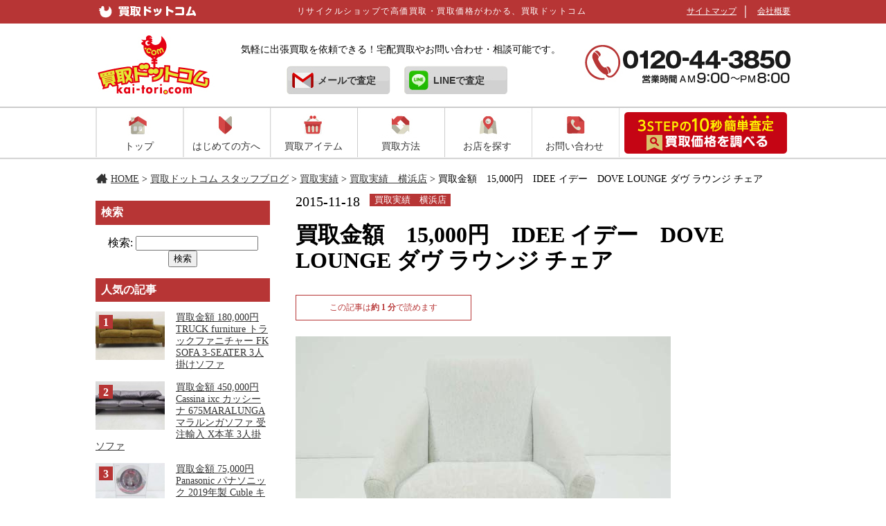

--- FILE ---
content_type: text/html; charset=UTF-8
request_url: https://www.kai-tori.com/archives/11585
body_size: 113850
content:

<!DOCTYPE html>
<html lang="ja">
<head>
<meta charset="UTF-8">
<meta name="viewport" content="width=device-width, initial-scale=1.0, viewport-fit=cover">


<title>買取金額　15,000円　IDEE イデー　DOVE LOUNGE ダヴ ラウンジ チェア | 買取ドットコム リサイクルショップで高価買取 買取価格がわかる</title>
<meta name="Description" content="気軽に無料出張買取を依頼できる買取ドットコムです。そのほか自宅にいながらの宅配買取や、気軽に買取相場、概算見積もりもお問い合わせ・相談可能です。また不用品回収も依頼できるので、一回の作業で買取も不用品回収も両方できてすごく便利です！" >
<meta name="keywords" content="買取金額　15,000円　IDEE イデー　DOVE LOUNGE ダヴ ラウンジ チェア買取,リサイクルショップ,リサイクル,買取" >
<meta name="ROBOTS" content="all" />

    
    
    
<meta name="google-site-verification" content="hTCS2aX4VDHsgbb_SOTG1r3E01JhUhW0TyqWdjUONMg" />
<meta name="google-site-verification" content="-OhAgPFxP55KeTUseQC4fAD8BUHnfyQrP61CqXaetdU" />
<link rel="stylesheet" href="https://www.kai-tori.com/css/new.min.css?202501271317">

<link rel="stylesheet" href="https://www.kai-tori.com/kaitori/wp-content/themes/theme2021/style.css">

<link type="text/css" href="https://www.kai-tori.com/css/swiper.css" rel="stylesheet" media="all" />


    <link rel="stylesheet" media="all" href="https://www.kai-tori.com/css/staffblog.css" />
    <link rel="stylesheet" media="all" href="https://www.kai-tori.com/css/staffblogjs.css" />


<script type="text/javascript" src="https://www.kai-tori.com/js/jquery.js"></script>
<script type="text/javascript" src="https://www.kai-tori.com/js/swiper.min.4.5.1.js"></script>


<!-- google analytics -->
<script>
  (function(i,s,o,g,r,a,m){i['GoogleAnalyticsObject']=r;i[r]=i[r]||function(){
  (i[r].q=i[r].q||[]).push(arguments)},i[r].l=1*new Date();a=s.createElement(o),
  m=s.getElementsByTagName(o)[0];a.async=1;a.src=g;m.parentNode.insertBefore(a,m)
  })(window,document,'script','https://www.google-analytics.com/analytics.js','ga');

  ga('create', 'UA-47458257-1', 'auto');
  ga('send', 'pageview');

</script>
<!-- google analytics end -->

<!-- Event snippet for LINE友だち追加ボタンクリック (2) conversion page
In your html page, add the snippet and call gtag_report_conversion when someone clicks on the chosen link or button. -->
<script>
function gtag_report_conversion(url) {
  var callback = function () {
    if (typeof(url) != 'undefined') {
      window.location = url;
    }
  };
  gtag('event', 'conversion', {
      'send_to': 'AW-984999937/nnaBCLOG98wYEIHQ19UD',
      'event_callback': callback
  });
  return false;
}
</script>  
    

<script async src="https://s.yimg.jp/images/listing/tool/cv/ytag.js"></script>
<script>
window.yjDataLayer = window.yjDataLayer || [];
function ytag() { yjDataLayer.push(arguments); }
</script>    
    

    
<script async>
yahoo_report_conversion = function(url) {
  var opt = {
    "yahoo_conversion_id": 1000316116,
    "yahoo_conversion_label": "FZoGCMy-_mgQgL_uogM",
    "yahoo_conversion_value": 0,
    "yahoo_remarketing_only": false,
    "onload_callback": function() {
      if (typeof(url) != 'undefined') {
        window.location = url;
      }
    }
  };
  ytag({"type":"yss_call_conversion", "config": opt});
}
</script>    
    
    

<script type="text/javascript"
        src="//s.yimg.jp/images/listing/tool/cv/conversion_async.js">
</script>

<meta name='robots' content='max-image-preview:large' />
<style id='classic-theme-styles-inline-css' type='text/css'>
/*! This file is auto-generated */
.wp-block-button__link{color:#fff;background-color:#32373c;border-radius:9999px;box-shadow:none;text-decoration:none;padding:calc(.667em + 2px) calc(1.333em + 2px);font-size:1.125em}.wp-block-file__button{background:#32373c;color:#fff;text-decoration:none}
</style>
<style id='global-styles-inline-css' type='text/css'>
:root{--wp--preset--aspect-ratio--square: 1;--wp--preset--aspect-ratio--4-3: 4/3;--wp--preset--aspect-ratio--3-4: 3/4;--wp--preset--aspect-ratio--3-2: 3/2;--wp--preset--aspect-ratio--2-3: 2/3;--wp--preset--aspect-ratio--16-9: 16/9;--wp--preset--aspect-ratio--9-16: 9/16;--wp--preset--color--black: #000000;--wp--preset--color--cyan-bluish-gray: #abb8c3;--wp--preset--color--white: #ffffff;--wp--preset--color--pale-pink: #f78da7;--wp--preset--color--vivid-red: #cf2e2e;--wp--preset--color--luminous-vivid-orange: #ff6900;--wp--preset--color--luminous-vivid-amber: #fcb900;--wp--preset--color--light-green-cyan: #7bdcb5;--wp--preset--color--vivid-green-cyan: #00d084;--wp--preset--color--pale-cyan-blue: #8ed1fc;--wp--preset--color--vivid-cyan-blue: #0693e3;--wp--preset--color--vivid-purple: #9b51e0;--wp--preset--gradient--vivid-cyan-blue-to-vivid-purple: linear-gradient(135deg,rgba(6,147,227,1) 0%,rgb(155,81,224) 100%);--wp--preset--gradient--light-green-cyan-to-vivid-green-cyan: linear-gradient(135deg,rgb(122,220,180) 0%,rgb(0,208,130) 100%);--wp--preset--gradient--luminous-vivid-amber-to-luminous-vivid-orange: linear-gradient(135deg,rgba(252,185,0,1) 0%,rgba(255,105,0,1) 100%);--wp--preset--gradient--luminous-vivid-orange-to-vivid-red: linear-gradient(135deg,rgba(255,105,0,1) 0%,rgb(207,46,46) 100%);--wp--preset--gradient--very-light-gray-to-cyan-bluish-gray: linear-gradient(135deg,rgb(238,238,238) 0%,rgb(169,184,195) 100%);--wp--preset--gradient--cool-to-warm-spectrum: linear-gradient(135deg,rgb(74,234,220) 0%,rgb(151,120,209) 20%,rgb(207,42,186) 40%,rgb(238,44,130) 60%,rgb(251,105,98) 80%,rgb(254,248,76) 100%);--wp--preset--gradient--blush-light-purple: linear-gradient(135deg,rgb(255,206,236) 0%,rgb(152,150,240) 100%);--wp--preset--gradient--blush-bordeaux: linear-gradient(135deg,rgb(254,205,165) 0%,rgb(254,45,45) 50%,rgb(107,0,62) 100%);--wp--preset--gradient--luminous-dusk: linear-gradient(135deg,rgb(255,203,112) 0%,rgb(199,81,192) 50%,rgb(65,88,208) 100%);--wp--preset--gradient--pale-ocean: linear-gradient(135deg,rgb(255,245,203) 0%,rgb(182,227,212) 50%,rgb(51,167,181) 100%);--wp--preset--gradient--electric-grass: linear-gradient(135deg,rgb(202,248,128) 0%,rgb(113,206,126) 100%);--wp--preset--gradient--midnight: linear-gradient(135deg,rgb(2,3,129) 0%,rgb(40,116,252) 100%);--wp--preset--font-size--small: 13px;--wp--preset--font-size--medium: 20px;--wp--preset--font-size--large: 36px;--wp--preset--font-size--x-large: 42px;--wp--preset--spacing--20: 0.44rem;--wp--preset--spacing--30: 0.67rem;--wp--preset--spacing--40: 1rem;--wp--preset--spacing--50: 1.5rem;--wp--preset--spacing--60: 2.25rem;--wp--preset--spacing--70: 3.38rem;--wp--preset--spacing--80: 5.06rem;--wp--preset--shadow--natural: 6px 6px 9px rgba(0, 0, 0, 0.2);--wp--preset--shadow--deep: 12px 12px 50px rgba(0, 0, 0, 0.4);--wp--preset--shadow--sharp: 6px 6px 0px rgba(0, 0, 0, 0.2);--wp--preset--shadow--outlined: 6px 6px 0px -3px rgba(255, 255, 255, 1), 6px 6px rgba(0, 0, 0, 1);--wp--preset--shadow--crisp: 6px 6px 0px rgba(0, 0, 0, 1);}:where(.is-layout-flex){gap: 0.5em;}:where(.is-layout-grid){gap: 0.5em;}body .is-layout-flex{display: flex;}.is-layout-flex{flex-wrap: wrap;align-items: center;}.is-layout-flex > :is(*, div){margin: 0;}body .is-layout-grid{display: grid;}.is-layout-grid > :is(*, div){margin: 0;}:where(.wp-block-columns.is-layout-flex){gap: 2em;}:where(.wp-block-columns.is-layout-grid){gap: 2em;}:where(.wp-block-post-template.is-layout-flex){gap: 1.25em;}:where(.wp-block-post-template.is-layout-grid){gap: 1.25em;}.has-black-color{color: var(--wp--preset--color--black) !important;}.has-cyan-bluish-gray-color{color: var(--wp--preset--color--cyan-bluish-gray) !important;}.has-white-color{color: var(--wp--preset--color--white) !important;}.has-pale-pink-color{color: var(--wp--preset--color--pale-pink) !important;}.has-vivid-red-color{color: var(--wp--preset--color--vivid-red) !important;}.has-luminous-vivid-orange-color{color: var(--wp--preset--color--luminous-vivid-orange) !important;}.has-luminous-vivid-amber-color{color: var(--wp--preset--color--luminous-vivid-amber) !important;}.has-light-green-cyan-color{color: var(--wp--preset--color--light-green-cyan) !important;}.has-vivid-green-cyan-color{color: var(--wp--preset--color--vivid-green-cyan) !important;}.has-pale-cyan-blue-color{color: var(--wp--preset--color--pale-cyan-blue) !important;}.has-vivid-cyan-blue-color{color: var(--wp--preset--color--vivid-cyan-blue) !important;}.has-vivid-purple-color{color: var(--wp--preset--color--vivid-purple) !important;}.has-black-background-color{background-color: var(--wp--preset--color--black) !important;}.has-cyan-bluish-gray-background-color{background-color: var(--wp--preset--color--cyan-bluish-gray) !important;}.has-white-background-color{background-color: var(--wp--preset--color--white) !important;}.has-pale-pink-background-color{background-color: var(--wp--preset--color--pale-pink) !important;}.has-vivid-red-background-color{background-color: var(--wp--preset--color--vivid-red) !important;}.has-luminous-vivid-orange-background-color{background-color: var(--wp--preset--color--luminous-vivid-orange) !important;}.has-luminous-vivid-amber-background-color{background-color: var(--wp--preset--color--luminous-vivid-amber) !important;}.has-light-green-cyan-background-color{background-color: var(--wp--preset--color--light-green-cyan) !important;}.has-vivid-green-cyan-background-color{background-color: var(--wp--preset--color--vivid-green-cyan) !important;}.has-pale-cyan-blue-background-color{background-color: var(--wp--preset--color--pale-cyan-blue) !important;}.has-vivid-cyan-blue-background-color{background-color: var(--wp--preset--color--vivid-cyan-blue) !important;}.has-vivid-purple-background-color{background-color: var(--wp--preset--color--vivid-purple) !important;}.has-black-border-color{border-color: var(--wp--preset--color--black) !important;}.has-cyan-bluish-gray-border-color{border-color: var(--wp--preset--color--cyan-bluish-gray) !important;}.has-white-border-color{border-color: var(--wp--preset--color--white) !important;}.has-pale-pink-border-color{border-color: var(--wp--preset--color--pale-pink) !important;}.has-vivid-red-border-color{border-color: var(--wp--preset--color--vivid-red) !important;}.has-luminous-vivid-orange-border-color{border-color: var(--wp--preset--color--luminous-vivid-orange) !important;}.has-luminous-vivid-amber-border-color{border-color: var(--wp--preset--color--luminous-vivid-amber) !important;}.has-light-green-cyan-border-color{border-color: var(--wp--preset--color--light-green-cyan) !important;}.has-vivid-green-cyan-border-color{border-color: var(--wp--preset--color--vivid-green-cyan) !important;}.has-pale-cyan-blue-border-color{border-color: var(--wp--preset--color--pale-cyan-blue) !important;}.has-vivid-cyan-blue-border-color{border-color: var(--wp--preset--color--vivid-cyan-blue) !important;}.has-vivid-purple-border-color{border-color: var(--wp--preset--color--vivid-purple) !important;}.has-vivid-cyan-blue-to-vivid-purple-gradient-background{background: var(--wp--preset--gradient--vivid-cyan-blue-to-vivid-purple) !important;}.has-light-green-cyan-to-vivid-green-cyan-gradient-background{background: var(--wp--preset--gradient--light-green-cyan-to-vivid-green-cyan) !important;}.has-luminous-vivid-amber-to-luminous-vivid-orange-gradient-background{background: var(--wp--preset--gradient--luminous-vivid-amber-to-luminous-vivid-orange) !important;}.has-luminous-vivid-orange-to-vivid-red-gradient-background{background: var(--wp--preset--gradient--luminous-vivid-orange-to-vivid-red) !important;}.has-very-light-gray-to-cyan-bluish-gray-gradient-background{background: var(--wp--preset--gradient--very-light-gray-to-cyan-bluish-gray) !important;}.has-cool-to-warm-spectrum-gradient-background{background: var(--wp--preset--gradient--cool-to-warm-spectrum) !important;}.has-blush-light-purple-gradient-background{background: var(--wp--preset--gradient--blush-light-purple) !important;}.has-blush-bordeaux-gradient-background{background: var(--wp--preset--gradient--blush-bordeaux) !important;}.has-luminous-dusk-gradient-background{background: var(--wp--preset--gradient--luminous-dusk) !important;}.has-pale-ocean-gradient-background{background: var(--wp--preset--gradient--pale-ocean) !important;}.has-electric-grass-gradient-background{background: var(--wp--preset--gradient--electric-grass) !important;}.has-midnight-gradient-background{background: var(--wp--preset--gradient--midnight) !important;}.has-small-font-size{font-size: var(--wp--preset--font-size--small) !important;}.has-medium-font-size{font-size: var(--wp--preset--font-size--medium) !important;}.has-large-font-size{font-size: var(--wp--preset--font-size--large) !important;}.has-x-large-font-size{font-size: var(--wp--preset--font-size--x-large) !important;}
:where(.wp-block-post-template.is-layout-flex){gap: 1.25em;}:where(.wp-block-post-template.is-layout-grid){gap: 1.25em;}
:where(.wp-block-columns.is-layout-flex){gap: 2em;}:where(.wp-block-columns.is-layout-grid){gap: 2em;}
:root :where(.wp-block-pullquote){font-size: 1.5em;line-height: 1.6;}
</style>
<link rel="canonical" href="https://www.kai-tori.com/archives/11585" />
<link rel='shortlink' href='https://www.kai-tori.com/?p=11585' />


<script async src="https://s.yimg.jp/images/listing/tool/cv/ytag.js"></script>
<script>
window.yjDataLayer = window.yjDataLayer || [];
function ytag() { yjDataLayer.push(arguments); }
ytag({"type":"ycl_cookie"});
</script>

    
<!-- Google Tag Manager -->
<script>(function(w,d,s,l,i){w[l]=w[l]||[];w[l].push({'gtm.start':
new Date().getTime(),event:'gtm.js'});var f=d.getElementsByTagName(s)[0],
j=d.createElement(s),dl=l!='dataLayer'?'&l='+l:'';j.async=true;j.src=
'https://www.googletagmanager.com/gtm.js?id='+i+dl;f.parentNode.insertBefore(j,f);
})(window,document,'script','dataLayer','GTM-PGB5NZS');</script>
<!-- End Google Tag Manager -->    
    
</head>

<body>
<!-- Google Tag Manager (noscript) -->
<noscript><iframe src="https://www.googletagmanager.com/ns.html?id=GTM-PGB5NZS"
height="0" width="0" style="display:none;visibility:hidden"></iframe></noscript>
<!-- End Google Tag Manager (noscript) -->
<div id="header_topbg">
	<div id="header_top">
    	<h1><a href="https://www.kai-tori.com"><img src="https://www.kai-tori.com/images/cap_logo.gif" width="176" height="34" alt="買取ドットコム" /></a></h1>
        <p>リサイクルショップで高価買取・買取価格がわかる、買取ドットコム</p>
        <ul>
            <li><a href="https://www.kai-tori.com/new_company.html">会社概要</a></li>
            <li><a href="https://www.kai-tori.com/sitemap.html">サイトマップ</a></li>
        </ul>
	</div>
</div>


<div id="header">
	<h2><a href="https://www.kai-tori.com"><img src="https://www.kai-tori.com/images/logo.gif" class="pcimg" width="176" height="90" alt="買取ドットコム" /></a></h2>
    <div class="header_middle">
        <p>気軽に出張買取を依頼できる！宅配買取やお問い合わせ・相談可能です。</p>
        <ul>
            <li class="mail"><a href="https://www.kai-tori.com/form.php">メールで査定</a></li>
            <li class="line"><a href="https://www.kai-tori.com/linepage.html">LINEで査定</a></li>
            <li class="line_sp"><a href="https://www.kai-tori.com/linepage.html"><img src="https://www.kai-tori.com/images/line_sp.png" width="61" height="60" alt="LINE 友達追加" /></a></li>
        </ul>
    </div>
    <p class="call"><img src="https://www.kai-tori.com/images/head_tel.gif" width="298" height="58" alt="0120-44-3850" class="pcimg" /></p>
</div>

<div class="header_sp">
	<h2 class="header_sp_logo"><a href="https://www.kai-tori.com"><img src="https://www.kai-tori.com/images/logo.gif" width="176" height="90" alt="買取ドットコム" /></a></h2>
    <p class="header_sp_call"><a href="tel:0120443850" onclick="yahoo_report_conversion('tel:0120-44-3850');ga('send','event','Link','Click','0120443850 ヘッダーの電話番号');"><img src="https://www.kai-tori.com/images/phone_sp.png" width="299" height="60" alt="0120-44-3850" /></a></p>
</div>
<p class="header_sp_menu"><a data-tor-smoothScroll="noSmooth"><img src="https://www.kai-tori.com/images/open_sp.png" width="96" height="96" alt="メニュー" /></a></p>
<div class="header_sp_navi">
    <div class="header_sp">
        <h2 class="header_sp_logo"><a href="https://www.kai-tori.com"><img src="https://www.kai-tori.com/images/logo.gif" width="176" height="90" alt="買取ドットコム" /></a></h2>
        <p class="header_sp_call"><a href="tel:0120443850" onclick="yahoo_report_conversion('tel:0120-44-3850');ga('send','event','Link','Click','0120443850 ヘッダーの電話番号');"><img src="https://www.kai-tori.com/images/phone_sp.png" width="299" height="60" alt="0120-44-3850" /></a></p>
    </div>
    <ul>
        <li class="sp_icon01"><a href="https://www.kai-tori.com">トップ</a></li>
        <li class="sp_icon02"><a href="https://www.kai-tori.com/%E5%88%9D%E3%82%81%E3%81%A6%E3%81%AE%E3%81%8A%E5%AE%A2%E6%A7%98%E3%81%B8">はじめての方へ</a></li>
        <li class="sp_icon03"><a href="https://www.kai-tori.com/spitem/">買取アイテム</a></li>
        <li class="sp_icon04"><a href="https://www.kai-tori.com/collection.html">買取方法</a></li>
        <li class="sp_icon05"><a href="https://www.kai-tori.com/shop_search/">お店を探す</a></li>
        <li class="sp_icon09"><a href="https://www.kai-tori.com/explore/select2.php">買取価格を調べる</a></li>
        <li class="sp_icon10"><a href="https://www.kai-tori.com/nblog/%E8%B2%B7%E5%8F%96%E5%AE%9F%E7%B8%BE">買取実績</a></li>
        <li class="sp_icon11"><a href="https://www.kai-tori.com/form.php">メールで査定</a></li>
        <li class="sp_icon12"><a href="https://www.kai-tori.com/linepage.html">LINEで査定</a></li>
        <li class="sp_icon08"><a href="https://www.kai-tori.com/nblog/category/%E3%83%A1%E3%83%87%E3%82%A3%E3%82%A2%E7%B4%B9%E4%BB%8B">メディア出演情報</a></li>
        <li class="sp_icon07"><a href="https://www.kai-tori.com/faq.html">よくある質問</a></li>
        <li class="sp_icon06"><a href="https://www.kai-tori.com/form_old.php">お問い合せ</a></li>
    </ul>
    <div class="header_sp_contact">
        <div class="header_sp_contact_call">
            <a href="tel:0120443850" onclick="yahoo_report_conversion('tel:0120-44-3850');ga('send','event','Link','Click','0120443850 スマホメニューの電話番号');">
                <img src="https://www.kai-tori.com/images/phone_sp.png" width="299" height="60" alt="0120-44-3850" /><img src="https://www.kai-tori.com/images/touch.png" width="299" height="66" alt="お電話の方はここをタッチ！"></a>
        </div>
        <div class="header_sp_contact_line">
            <a href="https://www.kai-tori.com/linepage.html"><img src="https://www.kai-tori.com/images/header_sp_line.png" width="299" height="80" alt="LINEで無料査定"></a>
        </div>
        <div class="header_sp_contact_mail">
            <a href="https://www.kai-tori.com/form.php"><img src="https://www.kai-tori.com/images/header_sp_mail.png" width="299" height="80" alt="メールで無料査定"></a>
        </div>
    </div>
    <div class="header_sp_contact_footer">
        <p>Copyright (c) kai-tori.com All rights reserved. <br>許可なく転載を禁じます</p>
    </div>
</div>


<div id="gnavibg">
		      <ul id="sample-dropdown-navigation">
			    <li class="ghome"><a href="https://www.kai-tori.com">トップ</a></li>
                <li class="gbeginner"><a href="https://www.kai-tori.com/%E5%88%9D%E3%82%81%E3%81%A6%E3%81%AE%E3%81%8A%E5%AE%A2%E6%A7%98%E3%81%B8">はじめての方へ</a></li>
				<li><span class="gitem"><a href="https://www.kai-tori.com/spitem/">買取アイテム</a></span>
                    <ul>
                        <li><a href="https://www.kai-tori.com/cate5/kaden.html" class="arrow">家電買取</a>
                            <ul>
                                <li><a href="https://www.kai-tori.com/archives/kaitori/%e5%ae%b6%e9%9b%bb%e8%b2%b7%e5%8f%96/%e3%83%87%e3%82%b8%e3%82%bf%e3%83%ab%e5%ae%b6%e9%9b%bb%e8%b2%b7%e5%8f%96">デジタル家電買取</a></li>
                                <li><a href="https://www.kai-tori.com/cate5/washer.html">洗濯機買取</a></li>
                                <li><a href="https://www.kai-tori.com/archives/kaitori/%e5%ae%b6%e9%9b%bb%e8%b2%b7%e5%8f%96/%e7%94%9f%e6%b4%bb%e5%b0%8f%e5%ae%b6%e9%9b%bb%e8%b2%b7%e5%8f%96">生活小家電買取</a></li>
                                <li><a href="https://www.kai-tori.com/cate5/tv.html">液晶テレビ買取</a></li>
                                <li><a href="https://www.kai-tori.com/cate2/game-kaitori.html">ゲーム買取</a></li>
                                <li><a href="https://www.kai-tori.com/cate5/refrigerator.html">冷蔵庫買取</a></li>
                                <li><a href="https://www.kai-tori.com/cate5/dkaden.html">デザイナーズ家電買取</a></li>
                                <li><a href="https://www.kai-tori.com/archives/kaitori/%e5%ae%b6%e9%9b%bb%e8%b2%b7%e5%8f%96/%e3%83%9e%e3%83%83%e3%82%b5%e3%83%bc%e3%82%b8%e3%83%81%e3%82%a7%e3%82%a2%e8%b2%b7%e5%8f%96">マッサージチェア買取</a></li>
                                <li><a href="https://www.kai-tori.com/archives/kaitori/%e5%ae%b6%e9%9b%bb%e8%b2%b7%e5%8f%96/%e6%8e%83%e9%99%a4%e6%a9%9f%e8%b2%b7%e5%8f%96">掃除機買取</a></li>
                                <li><a href="https://www.kai-tori.com/archives/kaitori/%e5%ae%b6%e9%9b%bb%e8%b2%b7%e5%8f%96/%e3%83%af%e3%82%a4%e3%83%b3%e3%82%bb%e3%83%a9%e3%83%bc%e8%b2%b7%e5%8f%96">ワインセラー買取</a></li>
                                <li><a href="https://www.kai-tori.com/cate2/camera.html">カメラ買取</a></li>
                            </ul>
                        </li>
                        <li><a href="https://www.kai-tori.com/cate5/kagu.html" class="arrow">家具買取</a>
                            <ul>
                                <li><a href="https://www.kai-tori.com/archives/kaitori/%e5%ae%b6%e5%85%b7%e8%b2%b7%e5%8f%96/%e6%9c%ba%e3%83%bb%e3%83%87%e3%82%b9%e3%82%af%e8%b2%b7%e5%8f%96-2">机・デスク買取</a></li>
                                <li><a href="https://www.kai-tori.com/cate5/dkagu.html">デザイナーズ家具買取</a></li>
                                <li><a href="https://www.kai-tori.com/archives/kaitori/%e5%ae%b6%e5%85%b7%e8%b2%b7%e5%8f%96/%e3%82%bd%e3%83%95%e3%82%a1%e8%b2%b7%e5%8f%96">ソファ買取</a></li>
                                <li><a href="https://www.kai-tori.com/archives/kaitori/%e5%ae%b6%e5%85%b7%e8%b2%b7%e5%8f%96/%e3%83%81%e3%82%a7%e3%82%a2%e8%b2%b7%e5%8f%96">チェア買取</a></li>
                                <li><a href="https://www.kai-tori.com/archives/kaitori/%e5%ae%b6%e5%85%b7%e8%b2%b7%e5%8f%96/%e3%83%86%e3%83%bc%e3%83%96%e3%83%ab%e8%b2%b7%e5%8f%96">テーブル買取</a></li>
                                <li><a href="https://www.kai-tori.com/archives/kaitori/%e5%ae%b6%e5%85%b7%e8%b2%b7%e5%8f%96/%e3%83%99%e3%83%83%e3%83%89%e8%b2%b7%e5%8f%96">ベッド買取</a></li>
                                <li><a href="https://www.kai-tori.com/archives/kaitori/%e5%ae%b6%e5%85%b7%e8%b2%b7%e5%8f%96/%e9%a3%9f%e5%99%a8%e6%a3%9a%e8%b2%b7%e5%8f%96">食器棚買取</a></li>
                                <li><a href="https://www.kai-tori.com/archives/kaitori/%e5%ae%b6%e5%85%b7%e8%b2%b7%e5%8f%96/%e3%82%bf%e3%83%b3%e3%82%b9%e8%b2%b7%e5%8f%96">タンス買取</a></li>
                                <li><a href="https://www.kai-tori.com/archives/kaitori/%e5%ae%b6%e5%85%b7%e8%b2%b7%e5%8f%96/%e6%9c%ac%e6%a3%9a%e3%83%bb%e3%81%9d%e3%81%ae%e4%bb%96%e5%8f%8e%e7%b4%8d%e8%b2%b7%e5%8f%96">本棚・その他収納買取</a></li>
                                <li><a href="https://www.kai-tori.com/cate6/office.html">オフィス家具買取</a></li>
                            </ul>
                        </li>
                        <li><a href="https://www.kai-tori.com/archives/kaitori/%e3%83%96%e3%83%a9%e3%83%b3%e3%83%89%e5%93%81%e3%83%bb%e8%85%95%e6%99%82%e8%a8%88" class="arrow">ブランド品・腕時計</a>
                            <ul>
                                <li><a href="https://www.kai-tori.com/cate1/brand.html">ブランド</a></li>
                                <li><a href="https://www.kai-tori.com/cate1/bag.html">バッグ</a></li>
                                <li><a href="https://www.kai-tori.com/cate1/furugi.html">古着</a></li>
                                <li><a href="https://www.kai-tori.com/cate1/tokei.html">腕時計 買取</a></li>
                            </ul>
                    	</li>
                        <li><a href="https://www.kai-tori.com/archives/kaitori/%e8%b2%b4%e9%87%91%e5%b1%9e%e3%83%bb%e5%ae%9d%e7%9f%b3%e8%b2%b7%e5%8f%96" class="arrow">貴金属・宝石買取</a>
                            <ul>
                                <li><a href="https://www.kai-tori.com/cate1/daiyamondo.html">ダイヤモンド</a></li>
                                <li><a href="https://www.kai-tori.com/archives/kaitori/%e8%b2%b4%e9%87%91%e5%b1%9e%e3%83%bb%e5%ae%9d%e7%9f%b3%e8%b2%b7%e5%8f%96/%e3%83%ab%e3%83%93%e3%83%bc">ルビー</a></li>
                                <li><a href="https://www.kai-tori.com/archives/kaitori/%e8%b2%b4%e9%87%91%e5%b1%9e%e3%83%bb%e5%ae%9d%e7%9f%b3%e8%b2%b7%e5%8f%96/%e3%82%b5%e3%83%95%e3%82%a1%e3%82%a4%e3%82%a2">サファイア</a></li>
                                <li><a href="https://www.kai-tori.com/cate1/gold.html">金・プラチナ</a></li>
                            </ul>
                        </li>
                        <li><a href="https://www.kai-tori.com/cate3/pict.html" class="arrow">絵画・美術品・骨董買取</a>
                        <ul>
                            <li><a href="https://www.kai-tori.com/archives/kaitori/%e7%b5%b5%e7%94%bb%e3%83%bb%e7%be%8e%e8%a1%93%e5%93%81%e8%b2%b7%e5%8f%96/%e7%b5%b5%e7%94%bb">絵画</a></li>
                            <li><a href="https://www.kai-tori.com/archives/kaitori/%e7%b5%b5%e7%94%bb%e3%83%bb%e7%be%8e%e8%a1%93%e5%93%81%e8%b2%b7%e5%8f%96/%e9%aa%a8%e8%91%a3%e5%93%81">骨董品</a></li>
                            <li><a href="https://www.kai-tori.com/archives/kaitori/%e7%b5%b5%e7%94%bb%e3%83%bb%e7%be%8e%e8%a1%93%e5%93%81%e8%b2%b7%e5%8f%96/%e8%8c%b6%e9%81%93%e5%85%b7">茶道具</a></li>
                            <li><a href="https://www.kai-tori.com/archives/kaitori/%e7%b5%b5%e7%94%bb%e3%83%bb%e7%be%8e%e8%a1%93%e5%93%81%e8%b2%b7%e5%8f%96/%e8%b1%a1%e7%89%99">象牙</a></li>
                        </ul>
                        </li>
                        <li><a href="https://www.kai-tori.com/archives/kaitori/%e3%82%b9%e3%83%9d%e3%83%bc%e3%83%84%e3%80%81%e3%83%ac%e3%82%b8%e3%83%a3%e3%83%bc%e8%b2%b7%e5%8f%96" class="arrow">スポーツ、レジャー買取</a>
                        <ul>
                            <li><a href="https://www.kai-tori.com/archives/kaitori/%e3%82%b9%e3%83%9d%e3%83%bc%e3%83%84%e3%80%81%e3%83%ac%e3%82%b8%e3%83%a3%e3%83%bc%e8%b2%b7%e5%8f%96/%e5%81%a5%e5%ba%b7%e5%99%a8%e5%85%b7%e8%b2%b7%e5%8f%96">健康器具買取</a></li>
                            <li><a href="https://www.kai-tori.com/cate4/bicycle.html">自転車買取</a></li>
                            <li><a href="https://www.kai-tori.com/archives/kaitori/%e3%82%b9%e3%83%9d%e3%83%bc%e3%83%84%e3%80%81%e3%83%ac%e3%82%b8%e3%83%a3%e3%83%bc%e8%b2%b7%e5%8f%96/%e9%87%a3%e3%82%8a%e3%80%81%e3%83%95%e3%82%a3%e3%83%83%e3%82%b7%e3%83%b3%e3%82%b0%e8%b2%b7%e5%8f%96">釣り、フィッシング買取</a></li>
                            <li><a href="https://www.kai-tori.com/archives/kaitori/%e3%82%b9%e3%83%9d%e3%83%bc%e3%83%84%e3%80%81%e3%83%ac%e3%82%b8%e3%83%a3%e3%83%bc%e8%b2%b7%e5%8f%96/%e3%82%a2%e3%82%a6%e3%83%88%e3%83%89%e3%82%a2%e8%b2%b7%e5%8f%96">アウトドア買取</a></li>
						</ul>
                        </li>
                        <li><a href="https://www.kai-tori.com/archives/kaitori/%e3%83%9b%e3%83%93%e3%83%bc%e3%80%81%e3%82%ab%e3%83%ab%e3%83%81%e3%83%a3%e3%83%bc%e3%80%81%e5%97%9c%e5%a5%bd%e5%93%81%e8%b2%b7%e5%8f%96" class="arrow">ホビー、カルチャー買取</a>
                            <ul>
                                <li><a href="https://www.kai-tori.com/archives/kaitori/%e3%83%9b%e3%83%93%e3%83%bc%e3%80%81%e3%82%ab%e3%83%ab%e3%83%81%e3%83%a3%e3%83%bc%e3%80%81%e5%97%9c%e5%a5%bd%e5%93%81%e8%b2%b7%e5%8f%96/%e3%82%a2%e3%83%a0%e3%82%a6%e3%82%a7%e3%82%a4%e8%b2%b7%e5%8f%96">アムウェイ買取</a></li>
                                <li><a href="https://www.kai-tori.com/archives/kaitori/%e3%83%9b%e3%83%93%e3%83%bc%e3%80%81%e3%82%ab%e3%83%ab%e3%83%81%e3%83%a3%e3%83%bc%e3%80%81%e5%97%9c%e5%a5%bd%e5%93%81%e8%b2%b7%e5%8f%96/%e6%bc%ab%e7%94%bb%e3%83%bb%e3%82%b3%e3%83%9f%e3%83%83%e3%82%af">漫画・コミック</a></li>
                                <li><a href="https://www.kai-tori.com/archives/kaitori/%e3%83%9b%e3%83%93%e3%83%bc%e3%80%81%e3%82%ab%e3%83%ab%e3%83%81%e3%83%a3%e3%83%bc%e3%80%81%e5%97%9c%e5%a5%bd%e5%93%81%e8%b2%b7%e5%8f%96/cddvd">CD/DVD</a></li>
                                <li><a href="https://www.kai-tori.com/cate3/gakki.html">楽器買取</a></li>
                                <li><a href="https://www.kai-tori.com/cate3/figia.html">フィギュア</a></li>
                                <li><a href="https://www.kai-tori.com/archives/kaitori/%e3%83%9b%e3%83%93%e3%83%bc%e3%80%81%e3%82%ab%e3%83%ab%e3%83%81%e3%83%a3%e3%83%bc%e3%80%81%e5%97%9c%e5%a5%bd%e5%93%81%e8%b2%b7%e5%8f%96/%e3%83%a9%e3%82%b8%e3%82%b3%e3%83%b3">ラジコン</a></li>
                                <li><a href="https://www.kai-tori.com/cate3/tetsudo.html">鉄道模型買取</a></li>
                                <li><a href="https://www.kai-tori.com/cate3/osake.html">お酒買取</a></li>
                            </ul>
                        </li>
                        <li><a href="https://www.kai-tori.com/archives/kaitori/%e5%ba%97%e8%88%97%e7%94%a8%e5%93%81%e3%83%bb%e3%82%aa%e3%83%95%e3%82%a3%e3%82%b9%e7%94%a8%e5%93%81%e8%b2%b7%e5%8f%96" class="arrow">店舗用品・オフィス用品買取</a>
                            <ul>
                                <li><a href="https://www.kai-tori.com/archives/kaitori/%e5%ba%97%e8%88%97%e7%94%a8%e5%93%81%e3%83%bb%e3%82%aa%e3%83%95%e3%82%a3%e3%82%b9%e7%94%a8%e5%93%81%e8%b2%b7%e5%8f%96/%e3%82%aa%e3%83%95%e3%82%a3%e3%82%b9%e3%83%81%e3%82%a7%e3%82%a2%e8%b2%b7%e5%8f%96">オフィスチェア買取</a></li>
                                <li><a href="https://www.kai-tori.com/archives/kaitori/%e5%ba%97%e8%88%97%e7%94%a8%e5%93%81%e3%83%bb%e3%82%aa%e3%83%95%e3%82%a3%e3%82%b9%e7%94%a8%e5%93%81%e8%b2%b7%e5%8f%96/%e3%82%b3%e3%83%bc%e3%83%ab%e3%83%89%e3%83%86%e3%83%bc%e3%83%96%e3%83%ab">コールドテーブル</a></li>
                                <li><a href="https://www.kai-tori.com/cate6/kogu.html">工具買取</a></li>
                            </ul>
                        </li>
                    </ul>
				</li>
				<li><span class="ghowto"><a href="https://www.kai-tori.com/collection.html">買取方法</a></span>
					<ul>


	<li><a href="https://www.kai-tori.com/freetravelassessment.html">出張買取</a></li>


	<li><a href="https://www.kai-tori.com/purchasedelivery.html">宅配買取</a></li>


	<li><a href="https://www.kai-tori.com/purchasefreedestination.html">持込買取</a></li>


					</ul>
				</li>
				<li><span class="gexplore"><a href="https://www.kai-tori.com/shop_search/">お店を探す</a></span>
                	<ul>


	<li><a href="https://www.kai-tori.com/shop/tokyo.html">買取ドットコム　東京（足立）</a></li>


	<li><a href="https://www.kai-tori.com/shop/kanagawa.html">買取ドットコム　神奈川</a></li>


	<li><a href="https://www.kai-tori.com/shop/osaka.html">買取ドットコム　大阪</a></li>


	<li><a href="https://www.kai-tori.com/shop/ehime.html">買取ドットコム　愛媛</a></li>


	<li><a href="http://www.kai-tori.com/shop/saitama.html">買取ドットコム　埼玉</a></li>


	<li><a href="http://www.kai-tori.com/shop/matsuyama.html">買取ドットコム　松山</a></li>


	<li><a href="http://www.kai-tori.com/shop/fukuoka.html">買取ドットコム　福岡</a></li>


	<li><a href="http://www.kai-tori.com/shop/kumamoto.html">買取ドットコム　熊本</a></li>


	<li><a href="http://www.kai-tori.com/shop/kagoshima.html">買取ドットコム　鹿児島</a></li>


	<li><a href="http://www.kai-tori.com/shop/miyagi.html">買取ドットコム　宮城</a></li>


	<li><a href="http://www.kai-tori.com/shop/yamaguchi.html">買取ドットコム　山口</a></li>


	<li><a href="http://www.kai-tori.com/shop/fukushima.html">買取ドットコム　福島</a></li>


	<li><a href="http://www.kai-tori.com/shop/hokkaido.html">買取ドットコム　北海道</a></li>


                    </ul>
                </li>
				<li class="ginquiry"><a href="https://www.kai-tori.com/form_old.php">お問い合わせ</a></li>
                <li class="gsearch"><a href="https://www.kai-tori.com/explore/select2.php" target="_blank"><img src="https://www.kai-tori.com/images/gnave_lookfor.jpg" width="250" height="71" border="0" alt="買取価格を調べる" /></a></li>
			  </ul>
            </div>



<div id="wrapper">
    <div id="bread_break">
        <!---------動的パンくずリスト-------->
        <p id="breadcrumbs"><a href="https://www.kai-tori.com">HOME</a> &gt; <a href="https://www.kai-tori.com/staffblog">買取ドットコム スタッフブログ</a> &gt; <a href="https://www.kai-tori.com/nblog/%e8%b2%b7%e5%8f%96%e5%ae%9f%e7%b8%be">買取実績</a> &gt; <a href="https://www.kai-tori.com/nblog/%e8%b2%b7%e5%8f%96%e5%ae%9f%e7%b8%be/%e8%b2%b7%e5%8f%96%e5%ae%9f%e7%b8%be%e3%80%80%e6%a8%aa%e6%b5%9c%e5%ba%97">買取実績　横浜店</a> &gt; 買取金額　15,000円　IDEE イデー　DOVE LOUNGE ダヴ ラウンジ チェア</p>        <!---------動的パンくずリストここまで-------->
    </div>


<div id="blog">

<!-- 中央カラム -->
<div id="center_colum">
<div class="kizi text">




    <div class="s_header">
      <p class="day">2015-11-18</p>
      <div class="tag">買取実績　横浜店</div>
      <h1>買取金額　15,000円　IDEE イデー　DOVE LOUNGE ダヴ ラウンジ チェア</h1>
    </div>


<div class="p_canvas">

    <div class="timer">この記事は<strong>約 1 分</strong>で読めます</div>

    <p><img fetchpriority="high" decoding="async" class="alignnone size-full wpnot-notimg-11589" title="idee-1" src="https://www.kai-tori.com/kaitori/wp-content/uploads/2015/11/idee-1.jpg" alt="" width="542" height="407" /></p>
<p>買取方法 ■出張買取</p>
<p>アイテム名■DOVE LOUNGE ダヴ ラウンジ チェア</p>
<p>カテゴリ　■イデー/IDEE</p>
<p>買取金額　■15,000円</p>
<p>状態　　　■美品</p>
<p>メーカー　■IDEE イデー</p>
<p>型番　　　■DOVE LOUNGE ダヴ ラウンジ チェア</p>
<p>製造年　　■</p>
<p>購入時期　■</p>
<p>&nbsp;</p>
</div>






<div style="width:auto;margin:40px 0 40px 0;padding:0 10px;font-size:12px;color:#555;line-height:1.5em;border:#ccc 1px solid;">
<p>こちらは現在お買取りの商品の紹介となり販売は行っておりません。<br>
尚、ご購入などについてのお問合せ受付も行っておりません。<br>
何卒ご理解の上、予めご了承下さいませ。</p>
</div>

<div class ="categ">
<div>買取詳細</div>
<ul>





</ul>
</div>
<div style ="clear:both; margin-bottom:50px;"></div>




    <div class="socialbt">
      <ul class="clearfix">
        <li class="face"><a class="fb btn" href="http://www.facebook.com/share.php?u=https://www.kai-tori.com/archives/11585" onClick="window.open(this.href, 'FBwindow', 'width=650, height=450, menubar=no, toolbar=no, scrollbars=yes'); return false;">facebookでシェア</a></li>
        <li class="twitter"><a class="twitter btn" href="http://twitter.com/share?url=https://www.kai-tori.com/archives/11585&text=買取金額　15,000円　IDEE イデー　DOVE LOUNGE ダヴ ラウンジ チェア｜買取ドットコム" target="_blank">Twitterでつぶやく</a></li>
        <li class="line"><a class="line btn" href="http://line.me/R/msg/text/?[買取金額　15,000円　IDEE イデー　DOVE LOUNGE ダヴ ラウンジ チェア｜買取ドットコム][https://www.kai-tori.com/archives/11585]">LINEでシェア</a></li>
        <li class="atode"><a href="http://getpocket.com/edit?url=https://www.kai-tori.com/archives/11585&title=買取金額　15,000円　IDEE イデー　DOVE LOUNGE ダヴ ラウンジ チェア｜買取ドットコム" onClick="window.open(this.href, 'PCwindow', 'width=550, height=350, menubar=no, toolbar=no, scrollbars=yes'); return false;">あとで読む</a></li>
      </ul>
    </div>



<div class="wp_rp_content">
<h3 class="related_post_title">あわせてよく読まれています</h3>
<ul class="related_post">
<li><a href="https://www.kai-tori.com/archives/45602" class="related_post_thumbnail"><img src="https://www.kai-tori.com/kaitori/wp-content/uploads/2021/07/cassina-14.jpg" alt="買取金額 400,000円 Cassina ixc カッシーナ 675MARALUNGA マラルンガソファ FXランク本革 2人掛ワイド 2PW" /></a><a href="https://www.kai-tori.com/archives/45602" class="related_post_txt">買取金額 400,000円 Cassina ixc カッシーナ 675MARALUNGA マラルンガソファ FXランク本革 2人掛ワイド 2PW</a></li><li><a href="https://www.kai-tori.com/archives/11372" class="related_post_thumbnail"><img src="https://www.kai-tori.com/kaitori/wp-content/uploads/2015/10/ergo-1.jpg" alt="買取金額　40,000円　Ergohuman エルゴヒューマンプロ　OAチェア オットマン サイドテーブル付" /></a><a href="https://www.kai-tori.com/archives/11372" class="related_post_txt">買取金額　40,000円　Ergohuman エルゴヒューマンプロ　OAチェア オットマン サイドテーブル付</a></li><li><a href="https://www.kai-tori.com/archives/14685" class="related_post_thumbnail"><img src="https://www.kai-tori.com/kaitori/wp-content/uploads/2015/07/idee-31.jpg" alt="買取金額　5,000円　IDEE イデー MALUH DINING TABLE ANTON アントン ダイニングテーブル" /></a><a href="https://www.kai-tori.com/archives/14685" class="related_post_txt">買取金額　5,000円　IDEE イデー MALUH DINING TABLE ANTON アントン ダイニングテーブル</a></li><li><a href="https://www.kai-tori.com/archives/44700" class="related_post_thumbnail"><img src="https://www.kai-tori.com/kaitori/wp-content/uploads/2021/01/cassina-7.jpg" alt="買取金額15,000円  Cassina ixc  カッシーナ FLOW フロー テーブル" /></a><a href="https://www.kai-tori.com/archives/44700" class="related_post_txt">買取金額15,000円  Cassina ixc  カッシーナ FLOW フロー テーブル</a></li>  
  </ul>
</div>






</div>

<!-- / 中央カラム -->
</div>
</div>

<!-- 専用サイドバー -->

  <div id="subleft">
  
    <div class="white">
      <h2>検索</h2>
      <ul class="tag clearfix">
		<div id="search-2" class="widget widget_search"><form role="search" method="get" id="searchform" class="searchform" action="https://www.kai-tori.com/">
				<div>
					<label class="screen-reader-text" for="s">検索:</label>
					<input type="text" value="" name="s" id="s" />
					<input type="submit" id="searchsubmit" value="検索" />
				</div>
			</form></div>      </ul>
    </div>
  
    <h2>人気の記事</h2>
    <ul class="ninki_left clearfix">
<li>
<div class="no">1</div>
    <a href="https://www.kai-tori.com/archives/46066" class="img_ninki" style="background: url(https://www.kai-tori.com/kaitori/wp-content/uploads/2021/08/truck-3-150x150.jpg) center center; -webkit-background-size: cover; -moz-background-size: cover; -o-background-size: cover; background-size: cover;" ></a>
        <p><a href="https://www.kai-tori.com/archives/46066" title="買取金額 180,000円 TRUCK furniture トラックファニチャー FK SOFA  3-SEATER 3人掛けソファ">買取金額 180,000円 TRUCK furniture トラックファニチャー FK SOFA  3-SEATER 3人掛けソファ</a></p>
</li>
<li>
<div class="no">2</div>
    <a href="https://www.kai-tori.com/archives/45011" class="img_ninki" style="background: url(https://www.kai-tori.com/kaitori/wp-content/uploads/2021/05/cassina-10-150x150.jpg) center center; -webkit-background-size: cover; -moz-background-size: cover; -o-background-size: cover; background-size: cover;" ></a>
        <p><a href="https://www.kai-tori.com/archives/45011" title="買取金額 450,000円 Cassina ixc カッシーナ 675MARALUNGA マラルンガソファ 受注輸入 X本革 3人掛ソファ">買取金額 450,000円 Cassina ixc カッシーナ 675MARALUNGA マラルンガソファ 受注輸入 X本革 3人掛ソファ</a></p>
</li>
<li>
<div class="no">3</div>
    <a href="https://www.kai-tori.com/archives/45097" class="img_ninki" style="background: url(https://www.kai-tori.com/kaitori/wp-content/uploads/2021/06/doramu-64-150x150.jpg) center center; -webkit-background-size: cover; -moz-background-size: cover; -o-background-size: cover; background-size: cover;" ></a>
        <p><a href="https://www.kai-tori.com/archives/45097" title="買取金額 75,000円 Panasonic パナソニック 2019年製 Cuble キューブル エコナビ ななめドラム洗濯乾燥機 NA-VG1300L 10キロ 乾燥5キロ">買取金額 75,000円 Panasonic パナソニック 2019年製 Cuble キューブル エコナビ ななめドラム洗濯乾燥機 NA-VG1300L 10キロ 乾燥5キロ</a></p>
</li>
    </ul>

      <h2>最新記事</h2>
    <ul class="ninki_left clearfix">


<li>
<div class="no"><span class="new">NEW</span></div>    <a href="https://www.kai-tori.com/archives/54258" class="img_ninki" style="background: url(https://www.kai-tori.com/kaitori/wp-content/uploads/2026/01/unnamed-e1768539798337.webp) center center; -webkit-background-size: cover; -moz-background-size: cover; -o-background-size: cover; background-size: cover;" ></a>
        <p><a href="https://www.kai-tori.com/archives/54258" title="買取金額 15,000円 パナソニック/Panasonic ドラム式洗濯乾燥機 NA-VX800BL 洗濯 11kg 乾燥 6kg 2021年製">買取店舗 ■ 足立店 買取方法 ■ 出張買取 アイ … </a></p>
      </li>


<li>
    <a href="https://www.kai-tori.com/archives/54254" class="img_ninki" style="background: url(https://www.kai-tori.com/kaitori/wp-content/uploads/2025/12/IMG_6210-scaled-e1766979005787.jpg) center center; -webkit-background-size: cover; -moz-background-size: cover; -o-background-size: cover; background-size: cover;" ></a>
        <p><a href="https://www.kai-tori.com/archives/54254" title="買取金額 30,000円 パナソニック/Panasonic ドラム式洗濯乾燥機 Cuble NA-VG780R 洗濯 7kg 乾燥 3.5kg 2024年製">買取店舗 ■ 草加店 買取方法 ■ 出張買取 アイ … </a></p>
      </li>


<li>
    <a href="https://www.kai-tori.com/archives/54249" class="img_ninki" style="background: url(https://www.kai-tori.com/kaitori/wp-content/uploads/2025/12/IMG_6206-scaled-e1766476593588.jpg) center center; -webkit-background-size: cover; -moz-background-size: cover; -o-background-size: cover; background-size: cover;" ></a>
        <p><a href="https://www.kai-tori.com/archives/54249" title="買取金額 10,000円 シャープ/SHARP ドラム式洗濯乾燥機 クリスタルホワイト ES-S7H-WR 洗濯 7kg 乾燥 3.5kg 2023年製">買取店舗 ■ 草加店 買取方法 ■ 出張買取 アイ … </a></p>
      </li>
      </ul>

    <div class="white">
      <h2>記事カテゴリー</h2>
      <ul class="tag clearfix">
		<div id="categories-2" class="widget widget_categories"><h3>カテゴリー</h3><form action="https://www.kai-tori.com" method="get"><label class="screen-reader-text" for="cat">カテゴリー</label><select  name='cat' id='cat' class='postform'>
	<option value='-1'>カテゴリーを選択</option>
	<option class="level-0" value="195">メディア紹介&nbsp;&nbsp;(24)</option>
	<option class="level-0" value="152">お知らせ&nbsp;&nbsp;(45)</option>
	<option class="level-0" value="228">買取実績&nbsp;&nbsp;(2,108)</option>
	<option class="level-1" value="354">&nbsp;&nbsp;&nbsp;買取実績　草加店&nbsp;&nbsp;(355)</option>
	<option class="level-1" value="233">&nbsp;&nbsp;&nbsp;買取実績　足立店&nbsp;&nbsp;(497)</option>
	<option class="level-1" value="232">&nbsp;&nbsp;&nbsp;買取実績　横浜店&nbsp;&nbsp;(776)</option>
	<option class="level-1" value="229">&nbsp;&nbsp;&nbsp;買取実績　大阪店&nbsp;&nbsp;(306)</option>
	<option class="level-1" value="230">&nbsp;&nbsp;&nbsp;買取実績　岡山店&nbsp;&nbsp;(80)</option>
	<option class="level-1" value="231">&nbsp;&nbsp;&nbsp;買取実績　愛媛店&nbsp;&nbsp;(86)</option>
	<option class="level-0" value="211">家電製品買取&nbsp;&nbsp;(1,188)</option>
	<option class="level-1" value="336">&nbsp;&nbsp;&nbsp;家電製品&nbsp;&nbsp;(189)</option>
	<option class="level-1" value="312">&nbsp;&nbsp;&nbsp;パソコン&nbsp;&nbsp;(7)</option>
	<option class="level-1" value="334">&nbsp;&nbsp;&nbsp;冷蔵庫&nbsp;&nbsp;(352)</option>
	<option class="level-2" value="367">&nbsp;&nbsp;&nbsp;&nbsp;&nbsp;&nbsp;江東区の冷蔵庫買取実績&nbsp;&nbsp;(7)</option>
	<option class="level-2" value="417">&nbsp;&nbsp;&nbsp;&nbsp;&nbsp;&nbsp;中区の冷蔵庫買取実績&nbsp;&nbsp;(2)</option>
	<option class="level-2" value="433">&nbsp;&nbsp;&nbsp;&nbsp;&nbsp;&nbsp;藤沢市の冷蔵庫買取実績&nbsp;&nbsp;(1)</option>
	<option class="level-2" value="449">&nbsp;&nbsp;&nbsp;&nbsp;&nbsp;&nbsp;千葉市若葉区の冷蔵庫買取実績&nbsp;&nbsp;(2)</option>
	<option class="level-2" value="465">&nbsp;&nbsp;&nbsp;&nbsp;&nbsp;&nbsp;八潮市の冷蔵庫買取実績&nbsp;&nbsp;(1)</option>
	<option class="level-2" value="368">&nbsp;&nbsp;&nbsp;&nbsp;&nbsp;&nbsp;渋谷区の冷蔵庫買取実績&nbsp;&nbsp;(8)</option>
	<option class="level-2" value="418">&nbsp;&nbsp;&nbsp;&nbsp;&nbsp;&nbsp;南区の冷蔵庫買取実績&nbsp;&nbsp;(4)</option>
	<option class="level-2" value="434">&nbsp;&nbsp;&nbsp;&nbsp;&nbsp;&nbsp;大和市の冷蔵庫買取実績&nbsp;&nbsp;(1)</option>
	<option class="level-2" value="450">&nbsp;&nbsp;&nbsp;&nbsp;&nbsp;&nbsp;習志野市の冷蔵庫買取実績&nbsp;&nbsp;(1)</option>
	<option class="level-2" value="466">&nbsp;&nbsp;&nbsp;&nbsp;&nbsp;&nbsp;吉川市の冷蔵庫買取実績&nbsp;&nbsp;(1)</option>
	<option class="level-2" value="369">&nbsp;&nbsp;&nbsp;&nbsp;&nbsp;&nbsp;新宿区の冷蔵庫買取実績&nbsp;&nbsp;(7)</option>
	<option class="level-2" value="419">&nbsp;&nbsp;&nbsp;&nbsp;&nbsp;&nbsp;港南区の冷蔵庫買取実績&nbsp;&nbsp;(4)</option>
	<option class="level-2" value="435">&nbsp;&nbsp;&nbsp;&nbsp;&nbsp;&nbsp;鎌倉市の冷蔵庫買取実績&nbsp;&nbsp;(1)</option>
	<option class="level-2" value="451">&nbsp;&nbsp;&nbsp;&nbsp;&nbsp;&nbsp;船橋市の冷蔵庫買取実績&nbsp;&nbsp;(1)</option>
	<option class="level-2" value="467">&nbsp;&nbsp;&nbsp;&nbsp;&nbsp;&nbsp;草加市の冷蔵庫買取実績&nbsp;&nbsp;(1)</option>
	<option class="level-2" value="370">&nbsp;&nbsp;&nbsp;&nbsp;&nbsp;&nbsp;杉並区の冷蔵庫買取実績&nbsp;&nbsp;(7)</option>
	<option class="level-2" value="404">&nbsp;&nbsp;&nbsp;&nbsp;&nbsp;&nbsp;神奈川区の冷蔵庫買取実績&nbsp;&nbsp;(4)</option>
	<option class="level-2" value="420">&nbsp;&nbsp;&nbsp;&nbsp;&nbsp;&nbsp;金沢区の冷蔵庫買取実績&nbsp;&nbsp;(2)</option>
	<option class="level-2" value="436">&nbsp;&nbsp;&nbsp;&nbsp;&nbsp;&nbsp;逗子市の冷蔵庫買取実績&nbsp;&nbsp;(1)</option>
	<option class="level-2" value="452">&nbsp;&nbsp;&nbsp;&nbsp;&nbsp;&nbsp;市川市の冷蔵庫買取実績&nbsp;&nbsp;(1)</option>
	<option class="level-2" value="468">&nbsp;&nbsp;&nbsp;&nbsp;&nbsp;&nbsp;越谷市の冷蔵庫買取実績&nbsp;&nbsp;(1)</option>
	<option class="level-2" value="355">&nbsp;&nbsp;&nbsp;&nbsp;&nbsp;&nbsp;港区の冷蔵庫買取実績&nbsp;&nbsp;(15)</option>
	<option class="level-2" value="371">&nbsp;&nbsp;&nbsp;&nbsp;&nbsp;&nbsp;墨田区の冷蔵庫買取実績&nbsp;&nbsp;(7)</option>
	<option class="level-2" value="405">&nbsp;&nbsp;&nbsp;&nbsp;&nbsp;&nbsp;瀬谷区の冷蔵庫買取実績&nbsp;&nbsp;(4)</option>
	<option class="level-2" value="421">&nbsp;&nbsp;&nbsp;&nbsp;&nbsp;&nbsp;保土ケ谷区の冷蔵庫買取実績&nbsp;&nbsp;(1)</option>
	<option class="level-2" value="437">&nbsp;&nbsp;&nbsp;&nbsp;&nbsp;&nbsp;葉山町の冷蔵庫買取実績&nbsp;&nbsp;(1)</option>
	<option class="level-2" value="453">&nbsp;&nbsp;&nbsp;&nbsp;&nbsp;&nbsp;松戸市の冷蔵庫買取実績&nbsp;&nbsp;(1)</option>
	<option class="level-2" value="469">&nbsp;&nbsp;&nbsp;&nbsp;&nbsp;&nbsp;川口市の冷蔵庫買取実績&nbsp;&nbsp;(1)</option>
	<option class="level-2" value="372">&nbsp;&nbsp;&nbsp;&nbsp;&nbsp;&nbsp;台東区の冷蔵庫買取実績&nbsp;&nbsp;(9)</option>
	<option class="level-2" value="406">&nbsp;&nbsp;&nbsp;&nbsp;&nbsp;&nbsp;青葉区の冷蔵庫買取実績&nbsp;&nbsp;(4)</option>
	<option class="level-2" value="422">&nbsp;&nbsp;&nbsp;&nbsp;&nbsp;&nbsp;川崎区の冷蔵庫買取実績&nbsp;&nbsp;(1)</option>
	<option class="level-2" value="438">&nbsp;&nbsp;&nbsp;&nbsp;&nbsp;&nbsp;横須賀市の冷蔵庫買取実績&nbsp;&nbsp;(1)</option>
	<option class="level-2" value="454">&nbsp;&nbsp;&nbsp;&nbsp;&nbsp;&nbsp;柏市の冷蔵庫買取実績&nbsp;&nbsp;(1)</option>
	<option class="level-2" value="470">&nbsp;&nbsp;&nbsp;&nbsp;&nbsp;&nbsp;春日部市の冷蔵庫買取実績&nbsp;&nbsp;(1)</option>
	<option class="level-2" value="357">&nbsp;&nbsp;&nbsp;&nbsp;&nbsp;&nbsp;世田谷区の冷蔵庫買取実績&nbsp;&nbsp;(12)</option>
	<option class="level-2" value="373">&nbsp;&nbsp;&nbsp;&nbsp;&nbsp;&nbsp;千代田区の冷蔵庫買取実績&nbsp;&nbsp;(8)</option>
	<option class="level-2" value="407">&nbsp;&nbsp;&nbsp;&nbsp;&nbsp;&nbsp;泉区の冷蔵庫買取実績&nbsp;&nbsp;(4)</option>
	<option class="level-2" value="423">&nbsp;&nbsp;&nbsp;&nbsp;&nbsp;&nbsp;幸区の冷蔵庫買取実績&nbsp;&nbsp;(1)</option>
	<option class="level-2" value="439">&nbsp;&nbsp;&nbsp;&nbsp;&nbsp;&nbsp;三浦市の冷蔵庫買取実績&nbsp;&nbsp;(1)</option>
	<option class="level-2" value="455">&nbsp;&nbsp;&nbsp;&nbsp;&nbsp;&nbsp;流山市の冷蔵庫買取実績&nbsp;&nbsp;(1)</option>
	<option class="level-2" value="471">&nbsp;&nbsp;&nbsp;&nbsp;&nbsp;&nbsp;川越市の冷蔵庫買取実績&nbsp;&nbsp;(1)</option>
	<option class="level-2" value="358">&nbsp;&nbsp;&nbsp;&nbsp;&nbsp;&nbsp;目黒区の冷蔵庫買取実績&nbsp;&nbsp;(8)</option>
	<option class="level-2" value="374">&nbsp;&nbsp;&nbsp;&nbsp;&nbsp;&nbsp;中央区の冷蔵庫買取実績&nbsp;&nbsp;(8)</option>
	<option class="level-2" value="408">&nbsp;&nbsp;&nbsp;&nbsp;&nbsp;&nbsp;鶴見区の冷蔵庫買取実績&nbsp;&nbsp;(4)</option>
	<option class="level-2" value="424">&nbsp;&nbsp;&nbsp;&nbsp;&nbsp;&nbsp;中原区の冷蔵庫買取実績&nbsp;&nbsp;(1)</option>
	<option class="level-2" value="456">&nbsp;&nbsp;&nbsp;&nbsp;&nbsp;&nbsp;浦安市の冷蔵庫買取実績&nbsp;&nbsp;(1)</option>
	<option class="level-2" value="472">&nbsp;&nbsp;&nbsp;&nbsp;&nbsp;&nbsp;所沢市の冷蔵庫買取実績&nbsp;&nbsp;(1)</option>
	<option class="level-2" value="359">&nbsp;&nbsp;&nbsp;&nbsp;&nbsp;&nbsp;品川区の冷蔵庫買取実績&nbsp;&nbsp;(9)</option>
	<option class="level-2" value="375">&nbsp;&nbsp;&nbsp;&nbsp;&nbsp;&nbsp;豊島区の冷蔵庫買取実績&nbsp;&nbsp;(7)</option>
	<option class="level-2" value="409">&nbsp;&nbsp;&nbsp;&nbsp;&nbsp;&nbsp;都筑区の冷蔵庫買取実績&nbsp;&nbsp;(4)</option>
	<option class="level-2" value="425">&nbsp;&nbsp;&nbsp;&nbsp;&nbsp;&nbsp;神奈川県川崎市の冷蔵庫買取実績&nbsp;&nbsp;(1)</option>
	<option class="level-2" value="457">&nbsp;&nbsp;&nbsp;&nbsp;&nbsp;&nbsp;さいたま市の冷蔵庫買取実績&nbsp;&nbsp;(2)</option>
	<option class="level-2" value="360">&nbsp;&nbsp;&nbsp;&nbsp;&nbsp;&nbsp;足立区の冷蔵庫買取実績&nbsp;&nbsp;(8)</option>
	<option class="level-2" value="376">&nbsp;&nbsp;&nbsp;&nbsp;&nbsp;&nbsp;中野区の冷蔵庫買取実績&nbsp;&nbsp;(10)</option>
	<option class="level-2" value="410">&nbsp;&nbsp;&nbsp;&nbsp;&nbsp;&nbsp;戸塚区の冷蔵庫買取実績&nbsp;&nbsp;(2)</option>
	<option class="level-2" value="426">&nbsp;&nbsp;&nbsp;&nbsp;&nbsp;&nbsp;神奈川県横浜市の冷蔵庫買取実績&nbsp;&nbsp;(1)</option>
	<option class="level-2" value="458">&nbsp;&nbsp;&nbsp;&nbsp;&nbsp;&nbsp;さいたま市大宮区の冷蔵庫買取実績&nbsp;&nbsp;(1)</option>
	<option class="level-2" value="361">&nbsp;&nbsp;&nbsp;&nbsp;&nbsp;&nbsp;荒川区の冷蔵庫買取実績&nbsp;&nbsp;(7)</option>
	<option class="level-2" value="377">&nbsp;&nbsp;&nbsp;&nbsp;&nbsp;&nbsp;練馬区の冷蔵庫買取実績&nbsp;&nbsp;(7)</option>
	<option class="level-2" value="411">&nbsp;&nbsp;&nbsp;&nbsp;&nbsp;&nbsp;栄区の冷蔵庫買取実績&nbsp;&nbsp;(2)</option>
	<option class="level-2" value="427">&nbsp;&nbsp;&nbsp;&nbsp;&nbsp;&nbsp;高津区の冷蔵庫買取実績&nbsp;&nbsp;(1)</option>
	<option class="level-2" value="459">&nbsp;&nbsp;&nbsp;&nbsp;&nbsp;&nbsp;さいたま市浦和区の冷蔵庫買取実績&nbsp;&nbsp;(1)</option>
	<option class="level-2" value="362">&nbsp;&nbsp;&nbsp;&nbsp;&nbsp;&nbsp;板橋区の冷蔵庫買取実績&nbsp;&nbsp;(9)</option>
	<option class="level-2" value="378">&nbsp;&nbsp;&nbsp;&nbsp;&nbsp;&nbsp;文京区の冷蔵庫買取実績&nbsp;&nbsp;(7)</option>
	<option class="level-2" value="412">&nbsp;&nbsp;&nbsp;&nbsp;&nbsp;&nbsp;港北区の冷蔵庫買取実績&nbsp;&nbsp;(2)</option>
	<option class="level-2" value="428">&nbsp;&nbsp;&nbsp;&nbsp;&nbsp;&nbsp;麻生区の冷蔵庫買取実績&nbsp;&nbsp;(1)</option>
	<option class="level-2" value="460">&nbsp;&nbsp;&nbsp;&nbsp;&nbsp;&nbsp;さいたま市中央区の冷蔵庫買取実績&nbsp;&nbsp;(1)</option>
	<option class="level-2" value="363">&nbsp;&nbsp;&nbsp;&nbsp;&nbsp;&nbsp;江戸川区の冷蔵庫買取実績&nbsp;&nbsp;(8)</option>
	<option class="level-2" value="413">&nbsp;&nbsp;&nbsp;&nbsp;&nbsp;&nbsp;緑区の冷蔵庫買取実績&nbsp;&nbsp;(2)</option>
	<option class="level-2" value="429">&nbsp;&nbsp;&nbsp;&nbsp;&nbsp;&nbsp;宮前区の冷蔵庫買取実績&nbsp;&nbsp;(1)</option>
	<option class="level-2" value="445">&nbsp;&nbsp;&nbsp;&nbsp;&nbsp;&nbsp;千葉市の冷蔵庫買取実績&nbsp;&nbsp;(1)</option>
	<option class="level-2" value="461">&nbsp;&nbsp;&nbsp;&nbsp;&nbsp;&nbsp;さいたま市南区の冷蔵庫買取実績&nbsp;&nbsp;(1)</option>
	<option class="level-2" value="364">&nbsp;&nbsp;&nbsp;&nbsp;&nbsp;&nbsp;大田区の冷蔵庫買取実績&nbsp;&nbsp;(8)</option>
	<option class="level-2" value="414">&nbsp;&nbsp;&nbsp;&nbsp;&nbsp;&nbsp;磯子区の冷蔵庫買取実績&nbsp;&nbsp;(2)</option>
	<option class="level-2" value="430">&nbsp;&nbsp;&nbsp;&nbsp;&nbsp;&nbsp;多摩区の冷蔵庫買取実績&nbsp;&nbsp;(1)</option>
	<option class="level-2" value="446">&nbsp;&nbsp;&nbsp;&nbsp;&nbsp;&nbsp;千葉市中央区の冷蔵庫買取実績&nbsp;&nbsp;(1)</option>
	<option class="level-2" value="462">&nbsp;&nbsp;&nbsp;&nbsp;&nbsp;&nbsp;さいたま市見沼区の冷蔵庫買取実績&nbsp;&nbsp;(1)</option>
	<option class="level-2" value="365">&nbsp;&nbsp;&nbsp;&nbsp;&nbsp;&nbsp;葛飾区の冷蔵庫買取実績&nbsp;&nbsp;(7)</option>
	<option class="level-2" value="415">&nbsp;&nbsp;&nbsp;&nbsp;&nbsp;&nbsp;西区の冷蔵庫買取実績&nbsp;&nbsp;(2)</option>
	<option class="level-2" value="431">&nbsp;&nbsp;&nbsp;&nbsp;&nbsp;&nbsp;相模原市中央区の冷蔵庫買取実績&nbsp;&nbsp;(1)</option>
	<option class="level-2" value="447">&nbsp;&nbsp;&nbsp;&nbsp;&nbsp;&nbsp;千葉市花見川区の冷蔵庫買取実績&nbsp;&nbsp;(1)</option>
	<option class="level-2" value="463">&nbsp;&nbsp;&nbsp;&nbsp;&nbsp;&nbsp;さいたま市北区の冷蔵庫買取実績&nbsp;&nbsp;(1)</option>
	<option class="level-2" value="366">&nbsp;&nbsp;&nbsp;&nbsp;&nbsp;&nbsp;北区の冷蔵庫買取実績&nbsp;&nbsp;(8)</option>
	<option class="level-2" value="416">&nbsp;&nbsp;&nbsp;&nbsp;&nbsp;&nbsp;旭区の冷蔵庫買取実績&nbsp;&nbsp;(2)</option>
	<option class="level-2" value="432">&nbsp;&nbsp;&nbsp;&nbsp;&nbsp;&nbsp;相模原市南区の冷蔵庫買取実績&nbsp;&nbsp;(1)</option>
	<option class="level-2" value="448">&nbsp;&nbsp;&nbsp;&nbsp;&nbsp;&nbsp;千葉市美浜区の冷蔵庫買取実績&nbsp;&nbsp;(1)</option>
	<option class="level-2" value="464">&nbsp;&nbsp;&nbsp;&nbsp;&nbsp;&nbsp;三郷市の冷蔵庫買取実績&nbsp;&nbsp;(1)</option>
	<option class="level-1" value="220">&nbsp;&nbsp;&nbsp;洗濯機&nbsp;&nbsp;(347)</option>
	<option class="level-2" value="383">&nbsp;&nbsp;&nbsp;&nbsp;&nbsp;&nbsp;大田区の洗濯機買取実績&nbsp;&nbsp;(7)</option>
	<option class="level-2" value="399">&nbsp;&nbsp;&nbsp;&nbsp;&nbsp;&nbsp;文京区の洗濯機買取実績&nbsp;&nbsp;(6)</option>
	<option class="level-2" value="481">&nbsp;&nbsp;&nbsp;&nbsp;&nbsp;&nbsp;栄区の洗濯機買取実績&nbsp;&nbsp;(2)</option>
	<option class="level-2" value="497">&nbsp;&nbsp;&nbsp;&nbsp;&nbsp;&nbsp;麻生区の洗濯機買取実績&nbsp;&nbsp;(2)</option>
	<option class="level-2" value="513">&nbsp;&nbsp;&nbsp;&nbsp;&nbsp;&nbsp;さいたま市大宮区の洗濯機買取実績&nbsp;&nbsp;(1)</option>
	<option class="level-2" value="529">&nbsp;&nbsp;&nbsp;&nbsp;&nbsp;&nbsp;千葉市中央区の洗濯機買取実績&nbsp;&nbsp;(1)</option>
	<option class="level-2" value="384">&nbsp;&nbsp;&nbsp;&nbsp;&nbsp;&nbsp;葛飾区の洗濯機買取実績&nbsp;&nbsp;(7)</option>
	<option class="level-2" value="400">&nbsp;&nbsp;&nbsp;&nbsp;&nbsp;&nbsp;港区の洗濯機買取実績&nbsp;&nbsp;(7)</option>
	<option class="level-2" value="482">&nbsp;&nbsp;&nbsp;&nbsp;&nbsp;&nbsp;港北区の洗濯機買取実績&nbsp;&nbsp;(2)</option>
	<option class="level-2" value="498">&nbsp;&nbsp;&nbsp;&nbsp;&nbsp;&nbsp;宮前区の洗濯機買取実績&nbsp;&nbsp;(2)</option>
	<option class="level-2" value="514">&nbsp;&nbsp;&nbsp;&nbsp;&nbsp;&nbsp;さいたま市浦和区の洗濯機買取実績&nbsp;&nbsp;(1)</option>
	<option class="level-2" value="530">&nbsp;&nbsp;&nbsp;&nbsp;&nbsp;&nbsp;千葉市美浜区の洗濯機買取実績&nbsp;&nbsp;(1)</option>
	<option class="level-2" value="385">&nbsp;&nbsp;&nbsp;&nbsp;&nbsp;&nbsp;北区の洗濯機買取実績&nbsp;&nbsp;(7)</option>
	<option class="level-2" value="401">&nbsp;&nbsp;&nbsp;&nbsp;&nbsp;&nbsp;目黒区の洗濯機買取実績&nbsp;&nbsp;(6)</option>
	<option class="level-2" value="483">&nbsp;&nbsp;&nbsp;&nbsp;&nbsp;&nbsp;緑区の洗濯機買取実績&nbsp;&nbsp;(2)</option>
	<option class="level-2" value="499">&nbsp;&nbsp;&nbsp;&nbsp;&nbsp;&nbsp;多摩区の洗濯機買取実績&nbsp;&nbsp;(2)</option>
	<option class="level-2" value="515">&nbsp;&nbsp;&nbsp;&nbsp;&nbsp;&nbsp;さいたま市中央区の洗濯機買取実績&nbsp;&nbsp;(1)</option>
	<option class="level-2" value="531">&nbsp;&nbsp;&nbsp;&nbsp;&nbsp;&nbsp;千葉市花見川区の洗濯機買取実績&nbsp;&nbsp;(1)</option>
	<option class="level-2" value="386">&nbsp;&nbsp;&nbsp;&nbsp;&nbsp;&nbsp;江東区の洗濯機買取実績&nbsp;&nbsp;(7)</option>
	<option class="level-2" value="484">&nbsp;&nbsp;&nbsp;&nbsp;&nbsp;&nbsp;磯子区の洗濯機買取実績&nbsp;&nbsp;(2)</option>
	<option class="level-2" value="500">&nbsp;&nbsp;&nbsp;&nbsp;&nbsp;&nbsp;相模原市中央区の洗濯機買取実績&nbsp;&nbsp;(1)</option>
	<option class="level-2" value="516">&nbsp;&nbsp;&nbsp;&nbsp;&nbsp;&nbsp;さいたま市南区の洗濯機買取実績&nbsp;&nbsp;(1)</option>
	<option class="level-2" value="532">&nbsp;&nbsp;&nbsp;&nbsp;&nbsp;&nbsp;千葉市若葉区の洗濯機買取実績&nbsp;&nbsp;(1)</option>
	<option class="level-2" value="387">&nbsp;&nbsp;&nbsp;&nbsp;&nbsp;&nbsp;品川区の洗濯機買取実績&nbsp;&nbsp;(7)</option>
	<option class="level-2" value="485">&nbsp;&nbsp;&nbsp;&nbsp;&nbsp;&nbsp;西区の洗濯機買取実績&nbsp;&nbsp;(2)</option>
	<option class="level-2" value="501">&nbsp;&nbsp;&nbsp;&nbsp;&nbsp;&nbsp;相模原市南区の洗濯機買取実績&nbsp;&nbsp;(1)</option>
	<option class="level-2" value="517">&nbsp;&nbsp;&nbsp;&nbsp;&nbsp;&nbsp;さいたま市見沼区の洗濯機買取実績&nbsp;&nbsp;(1)</option>
	<option class="level-2" value="533">&nbsp;&nbsp;&nbsp;&nbsp;&nbsp;&nbsp;習志野市の洗濯機買取実績&nbsp;&nbsp;(1)</option>
	<option class="level-2" value="388">&nbsp;&nbsp;&nbsp;&nbsp;&nbsp;&nbsp;渋谷区の洗濯機買取実績&nbsp;&nbsp;(7)</option>
	<option class="level-2" value="486">&nbsp;&nbsp;&nbsp;&nbsp;&nbsp;&nbsp;旭区の洗濯機買取実績&nbsp;&nbsp;(2)</option>
	<option class="level-2" value="502">&nbsp;&nbsp;&nbsp;&nbsp;&nbsp;&nbsp;藤沢市の洗濯機買取実績&nbsp;&nbsp;(1)</option>
	<option class="level-2" value="518">&nbsp;&nbsp;&nbsp;&nbsp;&nbsp;&nbsp;さいたま市北区の洗濯機買取実績&nbsp;&nbsp;(1)</option>
	<option class="level-2" value="534">&nbsp;&nbsp;&nbsp;&nbsp;&nbsp;&nbsp;船橋市の洗濯機買取実績&nbsp;&nbsp;(1)</option>
	<option class="level-2" value="389">&nbsp;&nbsp;&nbsp;&nbsp;&nbsp;&nbsp;新宿区の洗濯機買取実績&nbsp;&nbsp;(7)</option>
	<option class="level-2" value="487">&nbsp;&nbsp;&nbsp;&nbsp;&nbsp;&nbsp;中区の洗濯機買取実績&nbsp;&nbsp;(2)</option>
	<option class="level-2" value="503">&nbsp;&nbsp;&nbsp;&nbsp;&nbsp;&nbsp;大和市の洗濯機買取実績&nbsp;&nbsp;(1)</option>
	<option class="level-2" value="519">&nbsp;&nbsp;&nbsp;&nbsp;&nbsp;&nbsp;三郷市の洗濯機買取実績&nbsp;&nbsp;(1)</option>
	<option class="level-2" value="535">&nbsp;&nbsp;&nbsp;&nbsp;&nbsp;&nbsp;市川市の洗濯機買取実績&nbsp;&nbsp;(1)</option>
	<option class="level-2" value="390">&nbsp;&nbsp;&nbsp;&nbsp;&nbsp;&nbsp;杉並区の洗濯機買取実績&nbsp;&nbsp;(6)</option>
	<option class="level-2" value="488">&nbsp;&nbsp;&nbsp;&nbsp;&nbsp;&nbsp;南区の洗濯機買取実績&nbsp;&nbsp;(2)</option>
	<option class="level-2" value="504">&nbsp;&nbsp;&nbsp;&nbsp;&nbsp;&nbsp;鎌倉市の洗濯機買取実績&nbsp;&nbsp;(1)</option>
	<option class="level-2" value="520">&nbsp;&nbsp;&nbsp;&nbsp;&nbsp;&nbsp;八潮市の洗濯機買取実績&nbsp;&nbsp;(1)</option>
	<option class="level-2" value="536">&nbsp;&nbsp;&nbsp;&nbsp;&nbsp;&nbsp;松戸市の洗濯機買取実績&nbsp;&nbsp;(2)</option>
	<option class="level-2" value="391">&nbsp;&nbsp;&nbsp;&nbsp;&nbsp;&nbsp;墨田区の洗濯機買取実績&nbsp;&nbsp;(6)</option>
	<option class="level-2" value="473">&nbsp;&nbsp;&nbsp;&nbsp;&nbsp;&nbsp;神奈川県横浜市の洗濯機買取実績&nbsp;&nbsp;(2)</option>
	<option class="level-2" value="489">&nbsp;&nbsp;&nbsp;&nbsp;&nbsp;&nbsp;港南区の洗濯機買取実績&nbsp;&nbsp;(2)</option>
	<option class="level-2" value="505">&nbsp;&nbsp;&nbsp;&nbsp;&nbsp;&nbsp;逗子市の洗濯機買取実績&nbsp;&nbsp;(1)</option>
	<option class="level-2" value="521">&nbsp;&nbsp;&nbsp;&nbsp;&nbsp;&nbsp;吉川市の洗濯機買取実績&nbsp;&nbsp;(1)</option>
	<option class="level-2" value="537">&nbsp;&nbsp;&nbsp;&nbsp;&nbsp;&nbsp;柏市の洗濯機買取実績&nbsp;&nbsp;(1)</option>
	<option class="level-2" value="392">&nbsp;&nbsp;&nbsp;&nbsp;&nbsp;&nbsp;世田谷区の洗濯機買取実績&nbsp;&nbsp;(14)</option>
	<option class="level-2" value="474">&nbsp;&nbsp;&nbsp;&nbsp;&nbsp;&nbsp;神奈川区の洗濯機買取実績&nbsp;&nbsp;(2)</option>
	<option class="level-2" value="490">&nbsp;&nbsp;&nbsp;&nbsp;&nbsp;&nbsp;金沢区の洗濯機買取実績&nbsp;&nbsp;(2)</option>
	<option class="level-2" value="506">&nbsp;&nbsp;&nbsp;&nbsp;&nbsp;&nbsp;葉山町の洗濯機買取実績&nbsp;&nbsp;(1)</option>
	<option class="level-2" value="522">&nbsp;&nbsp;&nbsp;&nbsp;&nbsp;&nbsp;草加市の洗濯機買取実績&nbsp;&nbsp;(1)</option>
	<option class="level-2" value="538">&nbsp;&nbsp;&nbsp;&nbsp;&nbsp;&nbsp;流山市の洗濯機買取実績&nbsp;&nbsp;(1)</option>
	<option class="level-2" value="393">&nbsp;&nbsp;&nbsp;&nbsp;&nbsp;&nbsp;台東区の洗濯機買取実績&nbsp;&nbsp;(6)</option>
	<option class="level-2" value="475">&nbsp;&nbsp;&nbsp;&nbsp;&nbsp;&nbsp;鶴見区の洗濯機買取実績&nbsp;&nbsp;(2)</option>
	<option class="level-2" value="491">&nbsp;&nbsp;&nbsp;&nbsp;&nbsp;&nbsp;保土ケ谷区の洗濯機買取実績&nbsp;&nbsp;(2)</option>
	<option class="level-2" value="507">&nbsp;&nbsp;&nbsp;&nbsp;&nbsp;&nbsp;横須賀市の洗濯機買取実績&nbsp;&nbsp;(1)</option>
	<option class="level-2" value="523">&nbsp;&nbsp;&nbsp;&nbsp;&nbsp;&nbsp;越谷市の洗濯機買取実績&nbsp;&nbsp;(1)</option>
	<option class="level-2" value="539">&nbsp;&nbsp;&nbsp;&nbsp;&nbsp;&nbsp;浦安市の洗濯機買取実績&nbsp;&nbsp;(1)</option>
	<option class="level-2" value="394">&nbsp;&nbsp;&nbsp;&nbsp;&nbsp;&nbsp;千代田区の洗濯機買取実績&nbsp;&nbsp;(6)</option>
	<option class="level-2" value="476">&nbsp;&nbsp;&nbsp;&nbsp;&nbsp;&nbsp;瀬谷区の洗濯機買取実績&nbsp;&nbsp;(2)</option>
	<option class="level-2" value="492">&nbsp;&nbsp;&nbsp;&nbsp;&nbsp;&nbsp;神奈川県川崎市の洗濯機買取実績&nbsp;&nbsp;(2)</option>
	<option class="level-2" value="508">&nbsp;&nbsp;&nbsp;&nbsp;&nbsp;&nbsp;三浦市の洗濯機買取実績&nbsp;&nbsp;(1)</option>
	<option class="level-2" value="524">&nbsp;&nbsp;&nbsp;&nbsp;&nbsp;&nbsp;川口市の洗濯機買取実績&nbsp;&nbsp;(1)</option>
	<option class="level-2" value="379">&nbsp;&nbsp;&nbsp;&nbsp;&nbsp;&nbsp;足立区の洗濯機買取実績&nbsp;&nbsp;(7)</option>
	<option class="level-2" value="395">&nbsp;&nbsp;&nbsp;&nbsp;&nbsp;&nbsp;中央区の洗濯機買取実績&nbsp;&nbsp;(6)</option>
	<option class="level-2" value="477">&nbsp;&nbsp;&nbsp;&nbsp;&nbsp;&nbsp;青葉区の洗濯機買取実績&nbsp;&nbsp;(2)</option>
	<option class="level-2" value="493">&nbsp;&nbsp;&nbsp;&nbsp;&nbsp;&nbsp;川崎区の洗濯機買取実績&nbsp;&nbsp;(2)</option>
	<option class="level-2" value="525">&nbsp;&nbsp;&nbsp;&nbsp;&nbsp;&nbsp;春日部市の洗濯機買取実績&nbsp;&nbsp;(1)</option>
	<option class="level-2" value="380">&nbsp;&nbsp;&nbsp;&nbsp;&nbsp;&nbsp;荒川区の洗濯機買取実績&nbsp;&nbsp;(7)</option>
	<option class="level-2" value="396">&nbsp;&nbsp;&nbsp;&nbsp;&nbsp;&nbsp;豊島区の洗濯機買取実績&nbsp;&nbsp;(6)</option>
	<option class="level-2" value="478">&nbsp;&nbsp;&nbsp;&nbsp;&nbsp;&nbsp;泉区の洗濯機買取実績&nbsp;&nbsp;(2)</option>
	<option class="level-2" value="494">&nbsp;&nbsp;&nbsp;&nbsp;&nbsp;&nbsp;幸区の洗濯機買取実績&nbsp;&nbsp;(2)</option>
	<option class="level-2" value="526">&nbsp;&nbsp;&nbsp;&nbsp;&nbsp;&nbsp;川越市の洗濯機買取実績&nbsp;&nbsp;(1)</option>
	<option class="level-2" value="381">&nbsp;&nbsp;&nbsp;&nbsp;&nbsp;&nbsp;板橋区の洗濯機買取実績&nbsp;&nbsp;(8)</option>
	<option class="level-2" value="397">&nbsp;&nbsp;&nbsp;&nbsp;&nbsp;&nbsp;中野区の洗濯機買取実績&nbsp;&nbsp;(6)</option>
	<option class="level-2" value="479">&nbsp;&nbsp;&nbsp;&nbsp;&nbsp;&nbsp;都筑区の洗濯機買取実績&nbsp;&nbsp;(2)</option>
	<option class="level-2" value="495">&nbsp;&nbsp;&nbsp;&nbsp;&nbsp;&nbsp;中原区の洗濯機買取実績&nbsp;&nbsp;(2)</option>
	<option class="level-2" value="527">&nbsp;&nbsp;&nbsp;&nbsp;&nbsp;&nbsp;所沢市の洗濯機買取実績&nbsp;&nbsp;(1)</option>
	<option class="level-2" value="382">&nbsp;&nbsp;&nbsp;&nbsp;&nbsp;&nbsp;江戸川区の洗濯機買取実績&nbsp;&nbsp;(7)</option>
	<option class="level-2" value="398">&nbsp;&nbsp;&nbsp;&nbsp;&nbsp;&nbsp;練馬区の洗濯機買取実績&nbsp;&nbsp;(6)</option>
	<option class="level-2" value="480">&nbsp;&nbsp;&nbsp;&nbsp;&nbsp;&nbsp;戸塚区の洗濯機買取実績&nbsp;&nbsp;(2)</option>
	<option class="level-2" value="496">&nbsp;&nbsp;&nbsp;&nbsp;&nbsp;&nbsp;高津区の洗濯機買取実績&nbsp;&nbsp;(2)</option>
	<option class="level-2" value="512">&nbsp;&nbsp;&nbsp;&nbsp;&nbsp;&nbsp;さいたま市の洗濯機買取実績&nbsp;&nbsp;(1)</option>
	<option class="level-2" value="528">&nbsp;&nbsp;&nbsp;&nbsp;&nbsp;&nbsp;千葉市の洗濯機買取実績&nbsp;&nbsp;(1)</option>
	<option class="level-1" value="221">&nbsp;&nbsp;&nbsp;液晶テレビ・プラズマテレビ・有機ELテレビ&nbsp;&nbsp;(177)</option>
	<option class="level-1" value="238">&nbsp;&nbsp;&nbsp;AV機器（オーディオ・ヴィジュアル機器）&nbsp;&nbsp;(64)</option>
	<option class="level-1" value="273">&nbsp;&nbsp;&nbsp;カメラ・精密機器類&nbsp;&nbsp;(11)</option>
	<option class="level-1" value="285">&nbsp;&nbsp;&nbsp;ゲーム機器・ソフト&nbsp;&nbsp;(11)</option>
	<option class="level-1" value="333">&nbsp;&nbsp;&nbsp;ワインセラー（ワインクーラー）&nbsp;&nbsp;(10)</option>
	<option class="level-2" value="356">&nbsp;&nbsp;&nbsp;&nbsp;&nbsp;&nbsp;港区のワインセラー買い取り実績&nbsp;&nbsp;(1)</option>
	<option class="level-1" value="224">&nbsp;&nbsp;&nbsp;空気清浄機&nbsp;&nbsp;(12)</option>
	<option class="level-1" value="225">&nbsp;&nbsp;&nbsp;空調器具（暖房・冷房）&nbsp;&nbsp;(19)</option>
	<option class="level-1" value="239">&nbsp;&nbsp;&nbsp;Dyson/ダイソン&nbsp;&nbsp;(11)</option>
	<option class="level-1" value="249">&nbsp;&nbsp;&nbsp;アップル/Apple&nbsp;&nbsp;(15)</option>
	<option class="level-1" value="298">&nbsp;&nbsp;&nbsp;ソニー/SONY&nbsp;&nbsp;(26)</option>
	<option class="level-0" value="169">デザイン家電買取&nbsp;&nbsp;(91)</option>
	<option class="level-1" value="194">&nbsp;&nbsp;&nbsp;ミーレ/Miele&nbsp;&nbsp;(4)</option>
	<option class="level-1" value="251">&nbsp;&nbsp;&nbsp;アマダナ/amadana&nbsp;&nbsp;(12)</option>
	<option class="level-1" value="176">&nbsp;&nbsp;&nbsp;バング＆オルフセン / Bang&amp;Olufsen&nbsp;&nbsp;(74)</option>
	<option class="level-0" value="157">イタリア家具買取&nbsp;&nbsp;(718)</option>
	<option class="level-1" value="160">&nbsp;&nbsp;&nbsp;カッシーナ/Cassina&nbsp;&nbsp;(362)</option>
	<option class="level-1" value="180">&nbsp;&nbsp;&nbsp;ファセム/fasem&nbsp;&nbsp;(5)</option>
	<option class="level-1" value="181">&nbsp;&nbsp;&nbsp;フィアム/FIAM&nbsp;&nbsp;(3)</option>
	<option class="level-1" value="182">&nbsp;&nbsp;&nbsp;フェリチェロッシ/Felicerossi&nbsp;&nbsp;(1)</option>
	<option class="level-1" value="189">&nbsp;&nbsp;&nbsp;ポラダ/Porada&nbsp;&nbsp;(12)</option>
	<option class="level-1" value="193">&nbsp;&nbsp;&nbsp;ミノッティー/Minotti&nbsp;&nbsp;(5)</option>
	<option class="level-1" value="179">&nbsp;&nbsp;&nbsp;ビー＆ビーイタリア/B&amp;B ITALIA&nbsp;&nbsp;(27)</option>
	<option class="level-1" value="163">&nbsp;&nbsp;&nbsp;カルテル/Kartell&nbsp;&nbsp;(52)</option>
	<option class="level-1" value="255">&nbsp;&nbsp;&nbsp;アルフレックス/arflex&nbsp;&nbsp;(103)</option>
	<option class="level-1" value="191">&nbsp;&nbsp;&nbsp;ポルトローナフラウ/Poltrona Frau&nbsp;&nbsp;(26)</option>
	<option class="level-1" value="256">&nbsp;&nbsp;&nbsp;アレッシー/ALESSI&nbsp;&nbsp;(14)</option>
	<option class="level-1" value="252">&nbsp;&nbsp;&nbsp;アリアス/Alias&nbsp;&nbsp;(7)</option>
	<option class="level-1" value="161">&nbsp;&nbsp;&nbsp;カッペリーニ/Cappellini&nbsp;&nbsp;(4)</option>
	<option class="level-1" value="164">&nbsp;&nbsp;&nbsp;ザノッタ/zanotta&nbsp;&nbsp;(12)</option>
	<option class="level-1" value="162">&nbsp;&nbsp;&nbsp;カリガリス/Calligaris&nbsp;&nbsp;(9)</option>
	<option class="level-1" value="170">&nbsp;&nbsp;&nbsp;デパドヴァ/DePadova&nbsp;&nbsp;(12)</option>
	<option class="level-1" value="171">&nbsp;&nbsp;&nbsp;ドリアデ/driade&nbsp;&nbsp;(16)</option>
	<option class="level-1" value="178">&nbsp;&nbsp;&nbsp;ビーライン/B-LINE&nbsp;&nbsp;(9)</option>
	<option class="level-1" value="184">&nbsp;&nbsp;&nbsp;フレックスフォルム/FLEXFORM&nbsp;&nbsp;(3)</option>
	<option class="level-1" value="190">&nbsp;&nbsp;&nbsp;ポリフォルム / Poliform&nbsp;&nbsp;(6)</option>
	<option class="level-1" value="192">&nbsp;&nbsp;&nbsp;マジス/MAGIS&nbsp;&nbsp;(10)</option>
	<option class="level-1" value="200">&nbsp;&nbsp;&nbsp;ラパルマ/lapalma&nbsp;&nbsp;(8)</option>
	<option class="level-0" value="209">北欧家具買取&nbsp;&nbsp;(183)</option>
	<option class="level-1" value="509">&nbsp;&nbsp;&nbsp;ヘイ/HAY&nbsp;&nbsp;(5)</option>
	<option class="level-1" value="318">&nbsp;&nbsp;&nbsp;フリッツハンセン/FritzHansen&nbsp;&nbsp;(46)</option>
	<option class="level-1" value="306">&nbsp;&nbsp;&nbsp;トラネケア（トラネカー）/TRANEKAER&nbsp;&nbsp;(1)</option>
	<option class="level-1" value="284">&nbsp;&nbsp;&nbsp;ゲタマ/GETAMA&nbsp;&nbsp;(3)</option>
	<option class="level-1" value="276">&nbsp;&nbsp;&nbsp;カールハンセンアンドサン/CARL HANSEN＆SON&nbsp;&nbsp;(12)</option>
	<option class="level-1" value="253">&nbsp;&nbsp;&nbsp;アルテック/artek&nbsp;&nbsp;(7)</option>
	<option class="level-1" value="243">&nbsp;&nbsp;&nbsp;アイラーセン/EILERSEN&nbsp;&nbsp;(6)</option>
	<option class="level-1" value="250">&nbsp;&nbsp;&nbsp;アデルタ/ADELTA&nbsp;&nbsp;(1)</option>
	<option class="level-1" value="319">&nbsp;&nbsp;&nbsp;フレデリシア/Fredericia&nbsp;&nbsp;(10)</option>
	<option class="level-1" value="263">&nbsp;&nbsp;&nbsp;エコーネス/EKORNES&nbsp;&nbsp;(13)</option>
	<option class="level-1" value="293">&nbsp;&nbsp;&nbsp;スウェデッセ/SWEDESE&nbsp;&nbsp;(1)</option>
	<option class="level-1" value="295">&nbsp;&nbsp;&nbsp;ストッケ/Stokke&nbsp;&nbsp;(12)</option>
	<option class="level-1" value="313">&nbsp;&nbsp;&nbsp;ピーピーモブラー/PP Mobler&nbsp;&nbsp;(2)</option>
	<option class="level-1" value="321">&nbsp;&nbsp;&nbsp;ボーコンセプト /　BoConcept&nbsp;&nbsp;(54)</option>
	<option class="level-0" value="199">ヨーロッパ家具買取&nbsp;&nbsp;(332)</option>
	<option class="level-1" value="202">&nbsp;&nbsp;&nbsp;リーンロゼ/ligne roset&nbsp;&nbsp;(67)</option>
	<option class="level-1" value="279">&nbsp;&nbsp;&nbsp;ギャラリーエム/GALLERY M&nbsp;&nbsp;(1)</option>
	<option class="level-1" value="311">&nbsp;&nbsp;&nbsp;バロッサバレンティ/VARO,S.A. VALENTI&nbsp;&nbsp;(4)</option>
	<option class="level-1" value="207">&nbsp;&nbsp;&nbsp;ヴィトラ/Vitra&nbsp;&nbsp;(68)</option>
	<option class="level-1" value="304">&nbsp;&nbsp;&nbsp;デセデ/desede&nbsp;&nbsp;(19)</option>
	<option class="level-1" value="205">&nbsp;&nbsp;&nbsp;ロルフベンツ/RolfBenz&nbsp;&nbsp;(11)</option>
	<option class="level-1" value="204">&nbsp;&nbsp;&nbsp;ロナルドシュミット&nbsp;&nbsp;(6)</option>
	<option class="level-1" value="300">&nbsp;&nbsp;&nbsp;チームバイウェリス/Team by Wellis&nbsp;&nbsp;(2)</option>
	<option class="level-1" value="264">&nbsp;&nbsp;&nbsp;エフエスエム/FSM&nbsp;&nbsp;(1)</option>
	<option class="level-1" value="206">&nbsp;&nbsp;&nbsp;ローラ アシュレイ/Laura Ashley&nbsp;&nbsp;(7)</option>
	<option class="level-1" value="272">&nbsp;&nbsp;&nbsp;カトリーヌメミ/CATHERINE MEMMI&nbsp;&nbsp;(17)</option>
	<option class="level-1" value="280">&nbsp;&nbsp;&nbsp;クラシコン/ClassiCon&nbsp;&nbsp;(2)</option>
	<option class="level-1" value="302">&nbsp;&nbsp;&nbsp;テクタ / TECTA&nbsp;&nbsp;(20)</option>
	<option class="level-1" value="307">&nbsp;&nbsp;&nbsp;トーネット/THONET&nbsp;&nbsp;(1)</option>
	<option class="level-1" value="317">&nbsp;&nbsp;&nbsp;フクラ/HUKLA&nbsp;&nbsp;(6)</option>
	<option class="level-1" value="326">&nbsp;&nbsp;&nbsp;モーイ/moooi&nbsp;&nbsp;(6)</option>
	<option class="level-1" value="327">&nbsp;&nbsp;&nbsp;ユーエスエム/USM&nbsp;&nbsp;(84)</option>
	<option class="level-0" value="154">アメリカ家具買取&nbsp;&nbsp;(58)</option>
	<option class="level-1" value="172">&nbsp;&nbsp;&nbsp;ドレクセル ヘリテイジ/DREXEL HERITAGE&nbsp;&nbsp;(26)</option>
	<option class="level-1" value="183">&nbsp;&nbsp;&nbsp;フランク・ロイド・ライト/Frank Lloyd Wright&nbsp;&nbsp;(5)</option>
	<option class="level-1" value="173">&nbsp;&nbsp;&nbsp;ノール/knoll&nbsp;&nbsp;(13)</option>
	<option class="level-1" value="158">&nbsp;&nbsp;&nbsp;エメコ/emeco&nbsp;&nbsp;(5)</option>
	<option class="level-1" value="165">&nbsp;&nbsp;&nbsp;ジョンケリー/JOHN KELLY&nbsp;&nbsp;(2)</option>
	<option class="level-0" value="212">日本家具・和家具買取&nbsp;&nbsp;(657)</option>
	<option class="level-1" value="351">&nbsp;&nbsp;&nbsp;ケユカ/KEYUCA&nbsp;&nbsp;(9)</option>
	<option class="level-1" value="352">&nbsp;&nbsp;&nbsp;ビーカンパニー/B-COMPANY&nbsp;&nbsp;(9)</option>
	<option class="level-1" value="353">&nbsp;&nbsp;&nbsp;ノーイエス/NOyes&nbsp;&nbsp;(1)</option>
	<option class="level-1" value="348">&nbsp;&nbsp;&nbsp;ニトリ/NITORI&nbsp;&nbsp;(6)</option>
	<option class="level-1" value="349">&nbsp;&nbsp;&nbsp;ノーチェ/NOCE&nbsp;&nbsp;(5)</option>
	<option class="level-1" value="350">&nbsp;&nbsp;&nbsp;フランフラン/Francfranc&nbsp;&nbsp;(26)</option>
	<option class="level-1" value="274">&nbsp;&nbsp;&nbsp;カリモク/karimoku&nbsp;&nbsp;(51)</option>
	<option class="level-1" value="308">&nbsp;&nbsp;&nbsp;ドマーニ/domani&nbsp;&nbsp;(2)</option>
	<option class="level-1" value="257">&nbsp;&nbsp;&nbsp;イデー/IDEE&nbsp;&nbsp;(71)</option>
	<option class="level-1" value="305">&nbsp;&nbsp;&nbsp;トラックファニチャー/TRUCK FURNITURE&nbsp;&nbsp;(19)</option>
	<option class="level-1" value="277">&nbsp;&nbsp;&nbsp;キツツキ/飛騨産業&nbsp;&nbsp;(23)</option>
	<option class="level-1" value="337">&nbsp;&nbsp;&nbsp;岩谷堂箪笥&nbsp;&nbsp;(7)</option>
	<option class="level-1" value="246">&nbsp;&nbsp;&nbsp;アクメ/ACME&nbsp;&nbsp;(14)</option>
	<option class="level-1" value="248">&nbsp;&nbsp;&nbsp;アダル/ADAL&nbsp;&nbsp;(3)</option>
	<option class="level-1" value="259">&nbsp;&nbsp;&nbsp;インザルーム/in The ROOM&nbsp;&nbsp;(5)</option>
	<option class="level-1" value="261">&nbsp;&nbsp;&nbsp;ウッドユウライクカンパニー/WOOD YOU LIKE COMPANY&nbsp;&nbsp;(6)</option>
	<option class="level-1" value="262">&nbsp;&nbsp;&nbsp;ウニコ/unico&nbsp;&nbsp;(78)</option>
	<option class="level-2" value="440">&nbsp;&nbsp;&nbsp;&nbsp;&nbsp;&nbsp;ウニコ（unico）ソファーの買取実績&nbsp;&nbsp;(15)</option>
	<option class="level-2" value="441">&nbsp;&nbsp;&nbsp;&nbsp;&nbsp;&nbsp;ウニコ（unico）ダイニングセット・テーブルの買取実績&nbsp;&nbsp;(15)</option>
	<option class="level-2" value="442">&nbsp;&nbsp;&nbsp;&nbsp;&nbsp;&nbsp;ウニコ（unico）キッチンボードの買取実績&nbsp;&nbsp;(8)</option>
	<option class="level-2" value="443">&nbsp;&nbsp;&nbsp;&nbsp;&nbsp;&nbsp;ウニコ（unico）テレビボードの買取実績&nbsp;&nbsp;(4)</option>
	<option class="level-2" value="444">&nbsp;&nbsp;&nbsp;&nbsp;&nbsp;&nbsp;ウニコ（unico）キャビネット・サイドボード・ドレッサーの買取実績&nbsp;&nbsp;(8)</option>
	<option class="level-1" value="265">&nbsp;&nbsp;&nbsp;エムケーマエダ/MK MAEDA&nbsp;&nbsp;(3)</option>
	<option class="level-1" value="271">&nbsp;&nbsp;&nbsp;カグラ/家具蔵&nbsp;&nbsp;(6)</option>
	<option class="level-1" value="215">&nbsp;&nbsp;&nbsp;柏木工&nbsp;&nbsp;(6)</option>
	<option class="level-1" value="275">&nbsp;&nbsp;&nbsp;カンディハウス/CONDEHOUSE&nbsp;&nbsp;(4)</option>
	<option class="level-1" value="281">&nbsp;&nbsp;&nbsp;クラスティーナ/Crastina&nbsp;&nbsp;(16)</option>
	<option class="level-1" value="286">&nbsp;&nbsp;&nbsp;コサイン/COSINE&nbsp;&nbsp;(2)</option>
	<option class="level-1" value="216">&nbsp;&nbsp;&nbsp;桜製作所&nbsp;&nbsp;(2)</option>
	<option class="level-1" value="292">&nbsp;&nbsp;&nbsp;ジャーナルスタンダードファニチャー/journal standard Furniture&nbsp;&nbsp;(36)</option>
	<option class="level-1" value="299">&nbsp;&nbsp;&nbsp;タイム＆スタイル/Time&amp;Style&nbsp;&nbsp;(8)</option>
	<option class="level-1" value="335">&nbsp;&nbsp;&nbsp;天童木工/Tendo&nbsp;&nbsp;(15)</option>
	<option class="level-1" value="213">&nbsp;&nbsp;&nbsp;日進木工&nbsp;&nbsp;(4)</option>
	<option class="level-1" value="315">&nbsp;&nbsp;&nbsp;フォルミオ / folmio&nbsp;&nbsp;(3)</option>
	<option class="level-1" value="322">&nbsp;&nbsp;&nbsp;マスターウォール/MasterWal&nbsp;&nbsp;(20)</option>
	<option class="level-1" value="214">&nbsp;&nbsp;&nbsp;松創/MATSUSO&nbsp;&nbsp;(2)</option>
	<option class="level-1" value="323">&nbsp;&nbsp;&nbsp;マルニ/MARUNI&nbsp;&nbsp;(20)</option>
	<option class="level-1" value="222">&nbsp;&nbsp;&nbsp;無印良品&nbsp;&nbsp;(56)</option>
	<option class="level-1" value="324">&nbsp;&nbsp;&nbsp;モモ ナチュラル /MOMO natural&nbsp;&nbsp;(23)</option>
	<option class="level-1" value="325">&nbsp;&nbsp;&nbsp;モリシゲ/MORISHIGE&nbsp;&nbsp;(4)</option>
	<option class="level-1" value="332">&nbsp;&nbsp;&nbsp;ワイスワイス/WISE・WISE&nbsp;&nbsp;(3)</option>
	<option class="level-1" value="241">&nbsp;&nbsp;&nbsp;Y・M・K&nbsp;&nbsp;(1)</option>
	<option class="level-1" value="218">&nbsp;&nbsp;&nbsp;民芸家具&nbsp;&nbsp;(9)</option>
	<option class="level-1" value="338">&nbsp;&nbsp;&nbsp;日本家具ブランド　その他&nbsp;&nbsp;(45)</option>
	<option class="level-0" value="153">その他家具&nbsp;&nbsp;(193)</option>
	<option class="level-1" value="227">&nbsp;&nbsp;&nbsp;英国アンティーク&nbsp;&nbsp;(9)</option>
	<option class="level-1" value="196">&nbsp;&nbsp;&nbsp;モダン家具&nbsp;&nbsp;(64)</option>
	<option class="level-1" value="155">&nbsp;&nbsp;&nbsp;アンティーク・ヴィンテージ/antique・vintage&nbsp;&nbsp;(87)</option>
	<option class="level-1" value="210">&nbsp;&nbsp;&nbsp;子供用家具・キッズ&nbsp;&nbsp;(12)</option>
	<option class="level-0" value="168">セレクトショップ別買取（家具・インテリア）&nbsp;&nbsp;(158)</option>
	<option class="level-1" value="511">&nbsp;&nbsp;&nbsp;クラッシュゲート/CRASH GATE&nbsp;&nbsp;(1)</option>
	<option class="level-1" value="240">&nbsp;&nbsp;&nbsp;IDC大塚家具&nbsp;&nbsp;(70)</option>
	<option class="level-1" value="245">&nbsp;&nbsp;&nbsp;アクタス/ACTUS&nbsp;&nbsp;(35)</option>
	<option class="level-1" value="247">&nbsp;&nbsp;&nbsp;アジト/AGITO&nbsp;&nbsp;(1)</option>
	<option class="level-1" value="287">&nbsp;&nbsp;&nbsp;コンランショップ/The Conran Shop&nbsp;&nbsp;(8)</option>
	<option class="level-1" value="294">&nbsp;&nbsp;&nbsp;スタジオノイ/studioNOI&nbsp;&nbsp;(2)</option>
	<option class="level-1" value="175">&nbsp;&nbsp;&nbsp;バルス東京/BALS TOKYO&nbsp;&nbsp;(7)</option>
	<option class="level-1" value="197">&nbsp;&nbsp;&nbsp;モーダエンカーサ/moda en casa&nbsp;&nbsp;(2)</option>
	<option class="level-1" value="198">&nbsp;&nbsp;&nbsp;ヤマギワ/yamagiwa&nbsp;&nbsp;(28)</option>
	<option class="level-0" value="159">オフィス家具買取&nbsp;&nbsp;(169)</option>
	<option class="level-1" value="174">&nbsp;&nbsp;&nbsp;ハーマンミラー/HermanMiller&nbsp;&nbsp;(84)</option>
	<option class="level-1" value="268">&nbsp;&nbsp;&nbsp;オカムラ/okamura&nbsp;&nbsp;(24)</option>
	<option class="level-1" value="260">&nbsp;&nbsp;&nbsp;ウィルクハーン/Wilkhahn&nbsp;&nbsp;(6)</option>
	<option class="level-1" value="266">&nbsp;&nbsp;&nbsp;エルゴヒューマン/Ergohuman&nbsp;&nbsp;(31)</option>
	<option class="level-1" value="177">&nbsp;&nbsp;&nbsp;ビスレー/BISLEY&nbsp;&nbsp;(11)</option>
	<option class="level-1" value="166">&nbsp;&nbsp;&nbsp;ジロフレックス/giroflex&nbsp;&nbsp;(5)</option>
	<option class="level-1" value="269">&nbsp;&nbsp;&nbsp;オフィス家具　その他ブランド&nbsp;&nbsp;(6)</option>
	<option class="level-0" value="186">ベッド買取&nbsp;&nbsp;(30)</option>
	<option class="level-1" value="278">&nbsp;&nbsp;&nbsp;キングスダウン/KINGSDOWN&nbsp;&nbsp;(12)</option>
	<option class="level-1" value="290">&nbsp;&nbsp;&nbsp;シモンズ/Simmons&nbsp;&nbsp;(13)</option>
	<option class="level-1" value="303">&nbsp;&nbsp;&nbsp;テンピュール/TEMPUR&nbsp;&nbsp;(4)</option>
	<option class="level-0" value="223">照明・ライト買取&nbsp;&nbsp;(125)</option>
	<option class="level-1" value="329">&nbsp;&nbsp;&nbsp;ルイスポールセン/Louis Poulsen&nbsp;&nbsp;(24)</option>
	<option class="level-1" value="320">&nbsp;&nbsp;&nbsp;フロス/FLOS&nbsp;&nbsp;(49)</option>
	<option class="level-1" value="258">&nbsp;&nbsp;&nbsp;インゴマウラー/Ingo Maurer&nbsp;&nbsp;(4)</option>
	<option class="level-1" value="254">&nbsp;&nbsp;&nbsp;アルテミデ/Artemide&nbsp;&nbsp;(17)</option>
	<option class="level-1" value="330">&nbsp;&nbsp;&nbsp;ルーチェプラン/LUCEPLAN&nbsp;&nbsp;(4)</option>
	<option class="level-1" value="316">&nbsp;&nbsp;&nbsp;フォンタナアルテ/FontanaArte&nbsp;&nbsp;(3)</option>
	<option class="level-0" value="167">スポーツ・レジャー&nbsp;&nbsp;(48)</option>
	<option class="level-1" value="244">&nbsp;&nbsp;&nbsp;アウトドア&nbsp;&nbsp;(2)</option>
	<option class="level-1" value="289">&nbsp;&nbsp;&nbsp;ゴルフ&nbsp;&nbsp;(2)</option>
	<option class="level-1" value="226">&nbsp;&nbsp;&nbsp;自転車&nbsp;&nbsp;(29)</option>
	<option class="level-1" value="208">&nbsp;&nbsp;&nbsp;健康器具・美容器具&nbsp;&nbsp;(14)</option>
	<option class="level-0" value="188">ホビー、カルチャー、嗜好品買取&nbsp;&nbsp;(241)</option>
	<option class="level-1" value="242">&nbsp;&nbsp;&nbsp;お酒/ALCOHOL&nbsp;&nbsp;(13)</option>
	<option class="level-1" value="217">&nbsp;&nbsp;&nbsp;楽器&nbsp;&nbsp;(43)</option>
	<option class="level-1" value="235">&nbsp;&nbsp;&nbsp;鉄道模型&nbsp;&nbsp;(162)</option>
	<option class="level-0" value="185">ブランド品・腕時計・ファッション買取&nbsp;&nbsp;(167)</option>
	<option class="level-1" value="341">&nbsp;&nbsp;&nbsp;ロレックス&nbsp;&nbsp;(7)</option>
	<option class="level-1" value="203">&nbsp;&nbsp;&nbsp;ルイ・ヴィトン&nbsp;&nbsp;(17)</option>
	<option class="level-1" value="219">&nbsp;&nbsp;&nbsp;洋服・古着&nbsp;&nbsp;(3)</option>
	<option class="level-1" value="314">&nbsp;&nbsp;&nbsp;フェンディ&nbsp;&nbsp;(2)</option>
	<option class="level-1" value="267">&nbsp;&nbsp;&nbsp;エルメス&nbsp;&nbsp;(26)</option>
	<option class="level-1" value="291">&nbsp;&nbsp;&nbsp;シャネル&nbsp;&nbsp;(18)</option>
	<option class="level-1" value="283">&nbsp;&nbsp;&nbsp;グッチ&nbsp;&nbsp;(7)</option>
	<option class="level-1" value="296">&nbsp;&nbsp;&nbsp;セリーヌ&nbsp;&nbsp;(4)</option>
	<option class="level-1" value="288">&nbsp;&nbsp;&nbsp;コーチ&nbsp;&nbsp;(5)</option>
	<option class="level-1" value="301">&nbsp;&nbsp;&nbsp;ティファニー&nbsp;&nbsp;(4)</option>
	<option class="level-1" value="201">&nbsp;&nbsp;&nbsp;リモワ&nbsp;&nbsp;(5)</option>
	<option class="level-1" value="297">&nbsp;&nbsp;&nbsp;ゼロハリバートン&nbsp;&nbsp;(3)</option>
	<option class="level-1" value="270">&nbsp;&nbsp;&nbsp;オークリー&nbsp;&nbsp;(1)</option>
	<option class="level-0" value="156">アート・美術品・骨董品&nbsp;&nbsp;(11)</option>
	<option class="level-0" value="236">雑貨・小物買取&nbsp;&nbsp;(164)</option>
	<option class="level-1" value="310">&nbsp;&nbsp;&nbsp;バカラ/Baccarat&nbsp;&nbsp;(12)</option>
	<option class="level-1" value="282">&nbsp;&nbsp;&nbsp;クリストフル/Christofle&nbsp;&nbsp;(5)</option>
	<option class="level-1" value="328">&nbsp;&nbsp;&nbsp;リヤドロ/LLADRO&nbsp;&nbsp;(8)</option>
	<option class="level-1" value="331">&nbsp;&nbsp;&nbsp;ロイヤルコペンハーゲン /ROYAL COPENHAGEN&nbsp;&nbsp;(13)</option>
	<option class="level-1" value="339">&nbsp;&nbsp;&nbsp;雑貨・小物&nbsp;&nbsp;(123)</option>
	<option class="level-0" value="237">電動工具買取&nbsp;&nbsp;(10)</option>
	<option class="level-0" value="1">未分類&nbsp;&nbsp;(62)</option>
</select>
</form><script type="text/javascript">
/* <![CDATA[ */

(function() {
	var dropdown = document.getElementById( "cat" );
	function onCatChange() {
		if ( dropdown.options[ dropdown.selectedIndex ].value > 0 ) {
			dropdown.parentNode.submit();
		}
	}
	dropdown.onchange = onCatChange;
})();

/* ]]> */
</script>
</div><div id="archives-2" class="widget widget_archive"><h3>アーカイブ</h3>		<label class="screen-reader-text" for="archives-dropdown-2">アーカイブ</label>
		<select id="archives-dropdown-2" name="archive-dropdown">
			
			<option value="">月を選択</option>
				<option value='https://www.kai-tori.com/archives/date/2026/01'> 2026年1月 </option>
	<option value='https://www.kai-tori.com/archives/date/2025/12'> 2025年12月 </option>
	<option value='https://www.kai-tori.com/archives/date/2025/11'> 2025年11月 </option>
	<option value='https://www.kai-tori.com/archives/date/2025/10'> 2025年10月 </option>
	<option value='https://www.kai-tori.com/archives/date/2025/09'> 2025年9月 </option>
	<option value='https://www.kai-tori.com/archives/date/2025/08'> 2025年8月 </option>
	<option value='https://www.kai-tori.com/archives/date/2025/07'> 2025年7月 </option>
	<option value='https://www.kai-tori.com/archives/date/2025/06'> 2025年6月 </option>
	<option value='https://www.kai-tori.com/archives/date/2025/05'> 2025年5月 </option>
	<option value='https://www.kai-tori.com/archives/date/2025/04'> 2025年4月 </option>
	<option value='https://www.kai-tori.com/archives/date/2025/03'> 2025年3月 </option>
	<option value='https://www.kai-tori.com/archives/date/2025/02'> 2025年2月 </option>
	<option value='https://www.kai-tori.com/archives/date/2025/01'> 2025年1月 </option>
	<option value='https://www.kai-tori.com/archives/date/2024/12'> 2024年12月 </option>
	<option value='https://www.kai-tori.com/archives/date/2024/11'> 2024年11月 </option>
	<option value='https://www.kai-tori.com/archives/date/2024/10'> 2024年10月 </option>
	<option value='https://www.kai-tori.com/archives/date/2024/09'> 2024年9月 </option>
	<option value='https://www.kai-tori.com/archives/date/2024/08'> 2024年8月 </option>
	<option value='https://www.kai-tori.com/archives/date/2024/07'> 2024年7月 </option>
	<option value='https://www.kai-tori.com/archives/date/2024/06'> 2024年6月 </option>
	<option value='https://www.kai-tori.com/archives/date/2024/05'> 2024年5月 </option>
	<option value='https://www.kai-tori.com/archives/date/2024/04'> 2024年4月 </option>
	<option value='https://www.kai-tori.com/archives/date/2024/03'> 2024年3月 </option>
	<option value='https://www.kai-tori.com/archives/date/2024/02'> 2024年2月 </option>
	<option value='https://www.kai-tori.com/archives/date/2024/01'> 2024年1月 </option>
	<option value='https://www.kai-tori.com/archives/date/2023/12'> 2023年12月 </option>
	<option value='https://www.kai-tori.com/archives/date/2023/11'> 2023年11月 </option>
	<option value='https://www.kai-tori.com/archives/date/2023/10'> 2023年10月 </option>
	<option value='https://www.kai-tori.com/archives/date/2023/09'> 2023年9月 </option>
	<option value='https://www.kai-tori.com/archives/date/2023/08'> 2023年8月 </option>
	<option value='https://www.kai-tori.com/archives/date/2023/07'> 2023年7月 </option>
	<option value='https://www.kai-tori.com/archives/date/2023/06'> 2023年6月 </option>
	<option value='https://www.kai-tori.com/archives/date/2023/04'> 2023年4月 </option>
	<option value='https://www.kai-tori.com/archives/date/2023/03'> 2023年3月 </option>
	<option value='https://www.kai-tori.com/archives/date/2023/02'> 2023年2月 </option>
	<option value='https://www.kai-tori.com/archives/date/2023/01'> 2023年1月 </option>
	<option value='https://www.kai-tori.com/archives/date/2022/12'> 2022年12月 </option>
	<option value='https://www.kai-tori.com/archives/date/2022/11'> 2022年11月 </option>
	<option value='https://www.kai-tori.com/archives/date/2022/10'> 2022年10月 </option>
	<option value='https://www.kai-tori.com/archives/date/2022/09'> 2022年9月 </option>
	<option value='https://www.kai-tori.com/archives/date/2022/08'> 2022年8月 </option>
	<option value='https://www.kai-tori.com/archives/date/2022/07'> 2022年7月 </option>
	<option value='https://www.kai-tori.com/archives/date/2022/06'> 2022年6月 </option>
	<option value='https://www.kai-tori.com/archives/date/2022/05'> 2022年5月 </option>
	<option value='https://www.kai-tori.com/archives/date/2022/04'> 2022年4月 </option>
	<option value='https://www.kai-tori.com/archives/date/2022/03'> 2022年3月 </option>
	<option value='https://www.kai-tori.com/archives/date/2022/02'> 2022年2月 </option>
	<option value='https://www.kai-tori.com/archives/date/2022/01'> 2022年1月 </option>
	<option value='https://www.kai-tori.com/archives/date/2021/12'> 2021年12月 </option>
	<option value='https://www.kai-tori.com/archives/date/2021/11'> 2021年11月 </option>
	<option value='https://www.kai-tori.com/archives/date/2021/10'> 2021年10月 </option>
	<option value='https://www.kai-tori.com/archives/date/2021/09'> 2021年9月 </option>
	<option value='https://www.kai-tori.com/archives/date/2021/08'> 2021年8月 </option>
	<option value='https://www.kai-tori.com/archives/date/2021/07'> 2021年7月 </option>
	<option value='https://www.kai-tori.com/archives/date/2021/06'> 2021年6月 </option>
	<option value='https://www.kai-tori.com/archives/date/2021/05'> 2021年5月 </option>
	<option value='https://www.kai-tori.com/archives/date/2021/04'> 2021年4月 </option>
	<option value='https://www.kai-tori.com/archives/date/2021/03'> 2021年3月 </option>
	<option value='https://www.kai-tori.com/archives/date/2021/02'> 2021年2月 </option>
	<option value='https://www.kai-tori.com/archives/date/2021/01'> 2021年1月 </option>
	<option value='https://www.kai-tori.com/archives/date/2020/12'> 2020年12月 </option>
	<option value='https://www.kai-tori.com/archives/date/2020/11'> 2020年11月 </option>
	<option value='https://www.kai-tori.com/archives/date/2020/10'> 2020年10月 </option>
	<option value='https://www.kai-tori.com/archives/date/2020/09'> 2020年9月 </option>
	<option value='https://www.kai-tori.com/archives/date/2020/08'> 2020年8月 </option>
	<option value='https://www.kai-tori.com/archives/date/2020/07'> 2020年7月 </option>
	<option value='https://www.kai-tori.com/archives/date/2020/06'> 2020年6月 </option>
	<option value='https://www.kai-tori.com/archives/date/2020/05'> 2020年5月 </option>
	<option value='https://www.kai-tori.com/archives/date/2020/04'> 2020年4月 </option>
	<option value='https://www.kai-tori.com/archives/date/2020/03'> 2020年3月 </option>
	<option value='https://www.kai-tori.com/archives/date/2020/02'> 2020年2月 </option>
	<option value='https://www.kai-tori.com/archives/date/2020/01'> 2020年1月 </option>
	<option value='https://www.kai-tori.com/archives/date/2019/12'> 2019年12月 </option>
	<option value='https://www.kai-tori.com/archives/date/2019/11'> 2019年11月 </option>
	<option value='https://www.kai-tori.com/archives/date/2019/10'> 2019年10月 </option>
	<option value='https://www.kai-tori.com/archives/date/2019/09'> 2019年9月 </option>
	<option value='https://www.kai-tori.com/archives/date/2019/08'> 2019年8月 </option>
	<option value='https://www.kai-tori.com/archives/date/2019/07'> 2019年7月 </option>
	<option value='https://www.kai-tori.com/archives/date/2019/06'> 2019年6月 </option>
	<option value='https://www.kai-tori.com/archives/date/2019/05'> 2019年5月 </option>
	<option value='https://www.kai-tori.com/archives/date/2019/04'> 2019年4月 </option>
	<option value='https://www.kai-tori.com/archives/date/2019/03'> 2019年3月 </option>
	<option value='https://www.kai-tori.com/archives/date/2019/02'> 2019年2月 </option>
	<option value='https://www.kai-tori.com/archives/date/2019/01'> 2019年1月 </option>
	<option value='https://www.kai-tori.com/archives/date/2018/12'> 2018年12月 </option>
	<option value='https://www.kai-tori.com/archives/date/2018/11'> 2018年11月 </option>
	<option value='https://www.kai-tori.com/archives/date/2018/10'> 2018年10月 </option>
	<option value='https://www.kai-tori.com/archives/date/2018/09'> 2018年9月 </option>
	<option value='https://www.kai-tori.com/archives/date/2018/08'> 2018年8月 </option>
	<option value='https://www.kai-tori.com/archives/date/2018/07'> 2018年7月 </option>
	<option value='https://www.kai-tori.com/archives/date/2018/06'> 2018年6月 </option>
	<option value='https://www.kai-tori.com/archives/date/2018/05'> 2018年5月 </option>
	<option value='https://www.kai-tori.com/archives/date/2018/04'> 2018年4月 </option>
	<option value='https://www.kai-tori.com/archives/date/2018/03'> 2018年3月 </option>
	<option value='https://www.kai-tori.com/archives/date/2018/02'> 2018年2月 </option>
	<option value='https://www.kai-tori.com/archives/date/2018/01'> 2018年1月 </option>
	<option value='https://www.kai-tori.com/archives/date/2017/12'> 2017年12月 </option>
	<option value='https://www.kai-tori.com/archives/date/2017/11'> 2017年11月 </option>
	<option value='https://www.kai-tori.com/archives/date/2017/10'> 2017年10月 </option>
	<option value='https://www.kai-tori.com/archives/date/2017/09'> 2017年9月 </option>
	<option value='https://www.kai-tori.com/archives/date/2017/08'> 2017年8月 </option>
	<option value='https://www.kai-tori.com/archives/date/2017/07'> 2017年7月 </option>
	<option value='https://www.kai-tori.com/archives/date/2017/06'> 2017年6月 </option>
	<option value='https://www.kai-tori.com/archives/date/2017/05'> 2017年5月 </option>
	<option value='https://www.kai-tori.com/archives/date/2017/04'> 2017年4月 </option>
	<option value='https://www.kai-tori.com/archives/date/2017/02'> 2017年2月 </option>
	<option value='https://www.kai-tori.com/archives/date/2017/01'> 2017年1月 </option>
	<option value='https://www.kai-tori.com/archives/date/2016/12'> 2016年12月 </option>
	<option value='https://www.kai-tori.com/archives/date/2016/11'> 2016年11月 </option>
	<option value='https://www.kai-tori.com/archives/date/2016/10'> 2016年10月 </option>
	<option value='https://www.kai-tori.com/archives/date/2016/09'> 2016年9月 </option>
	<option value='https://www.kai-tori.com/archives/date/2016/08'> 2016年8月 </option>
	<option value='https://www.kai-tori.com/archives/date/2016/07'> 2016年7月 </option>
	<option value='https://www.kai-tori.com/archives/date/2016/06'> 2016年6月 </option>
	<option value='https://www.kai-tori.com/archives/date/2016/05'> 2016年5月 </option>
	<option value='https://www.kai-tori.com/archives/date/2016/04'> 2016年4月 </option>
	<option value='https://www.kai-tori.com/archives/date/2016/03'> 2016年3月 </option>
	<option value='https://www.kai-tori.com/archives/date/2016/02'> 2016年2月 </option>
	<option value='https://www.kai-tori.com/archives/date/2016/01'> 2016年1月 </option>
	<option value='https://www.kai-tori.com/archives/date/2015/12'> 2015年12月 </option>
	<option value='https://www.kai-tori.com/archives/date/2015/11'> 2015年11月 </option>
	<option value='https://www.kai-tori.com/archives/date/2015/10'> 2015年10月 </option>
	<option value='https://www.kai-tori.com/archives/date/2015/09'> 2015年9月 </option>
	<option value='https://www.kai-tori.com/archives/date/2015/08'> 2015年8月 </option>
	<option value='https://www.kai-tori.com/archives/date/2015/07'> 2015年7月 </option>
	<option value='https://www.kai-tori.com/archives/date/2015/06'> 2015年6月 </option>
	<option value='https://www.kai-tori.com/archives/date/2015/05'> 2015年5月 </option>
	<option value='https://www.kai-tori.com/archives/date/2015/04'> 2015年4月 </option>
	<option value='https://www.kai-tori.com/archives/date/2015/03'> 2015年3月 </option>
	<option value='https://www.kai-tori.com/archives/date/2015/02'> 2015年2月 </option>
	<option value='https://www.kai-tori.com/archives/date/2015/01'> 2015年1月 </option>
	<option value='https://www.kai-tori.com/archives/date/2014/12'> 2014年12月 </option>
	<option value='https://www.kai-tori.com/archives/date/2014/11'> 2014年11月 </option>
	<option value='https://www.kai-tori.com/archives/date/2014/10'> 2014年10月 </option>
	<option value='https://www.kai-tori.com/archives/date/2014/09'> 2014年9月 </option>
	<option value='https://www.kai-tori.com/archives/date/2014/08'> 2014年8月 </option>
	<option value='https://www.kai-tori.com/archives/date/2014/07'> 2014年7月 </option>
	<option value='https://www.kai-tori.com/archives/date/2014/06'> 2014年6月 </option>
	<option value='https://www.kai-tori.com/archives/date/2014/05'> 2014年5月 </option>
	<option value='https://www.kai-tori.com/archives/date/2014/04'> 2014年4月 </option>
	<option value='https://www.kai-tori.com/archives/date/2014/03'> 2014年3月 </option>
	<option value='https://www.kai-tori.com/archives/date/2014/02'> 2014年2月 </option>
	<option value='https://www.kai-tori.com/archives/date/2014/01'> 2014年1月 </option>
	<option value='https://www.kai-tori.com/archives/date/2013/12'> 2013年12月 </option>
	<option value='https://www.kai-tori.com/archives/date/2013/11'> 2013年11月 </option>
	<option value='https://www.kai-tori.com/archives/date/2013/10'> 2013年10月 </option>
	<option value='https://www.kai-tori.com/archives/date/2013/09'> 2013年9月 </option>
	<option value='https://www.kai-tori.com/archives/date/2013/08'> 2013年8月 </option>
	<option value='https://www.kai-tori.com/archives/date/2013/07'> 2013年7月 </option>
	<option value='https://www.kai-tori.com/archives/date/2013/06'> 2013年6月 </option>
	<option value='https://www.kai-tori.com/archives/date/2013/05'> 2013年5月 </option>
	<option value='https://www.kai-tori.com/archives/date/2013/04'> 2013年4月 </option>
	<option value='https://www.kai-tori.com/archives/date/2013/03'> 2013年3月 </option>
	<option value='https://www.kai-tori.com/archives/date/2013/02'> 2013年2月 </option>
	<option value='https://www.kai-tori.com/archives/date/2013/01'> 2013年1月 </option>
	<option value='https://www.kai-tori.com/archives/date/2012/12'> 2012年12月 </option>
	<option value='https://www.kai-tori.com/archives/date/2012/11'> 2012年11月 </option>
	<option value='https://www.kai-tori.com/archives/date/2012/10'> 2012年10月 </option>
	<option value='https://www.kai-tori.com/archives/date/2012/09'> 2012年9月 </option>
	<option value='https://www.kai-tori.com/archives/date/2012/08'> 2012年8月 </option>
	<option value='https://www.kai-tori.com/archives/date/2012/07'> 2012年7月 </option>
	<option value='https://www.kai-tori.com/archives/date/2012/06'> 2012年6月 </option>
	<option value='https://www.kai-tori.com/archives/date/2012/05'> 2012年5月 </option>
	<option value='https://www.kai-tori.com/archives/date/2012/04'> 2012年4月 </option>
	<option value='https://www.kai-tori.com/archives/date/2012/03'> 2012年3月 </option>
	<option value='https://www.kai-tori.com/archives/date/2012/02'> 2012年2月 </option>
	<option value='https://www.kai-tori.com/archives/date/2012/01'> 2012年1月 </option>
	<option value='https://www.kai-tori.com/archives/date/2011/12'> 2011年12月 </option>
	<option value='https://www.kai-tori.com/archives/date/2011/11'> 2011年11月 </option>
	<option value='https://www.kai-tori.com/archives/date/2011/10'> 2011年10月 </option>
	<option value='https://www.kai-tori.com/archives/date/2011/09'> 2011年9月 </option>
	<option value='https://www.kai-tori.com/archives/date/2011/08'> 2011年8月 </option>
	<option value='https://www.kai-tori.com/archives/date/2011/07'> 2011年7月 </option>
	<option value='https://www.kai-tori.com/archives/date/2011/06'> 2011年6月 </option>
	<option value='https://www.kai-tori.com/archives/date/2011/05'> 2011年5月 </option>
	<option value='https://www.kai-tori.com/archives/date/2011/04'> 2011年4月 </option>
	<option value='https://www.kai-tori.com/archives/date/2011/03'> 2011年3月 </option>
	<option value='https://www.kai-tori.com/archives/date/2011/02'> 2011年2月 </option>
	<option value='https://www.kai-tori.com/archives/date/2011/01'> 2011年1月 </option>
	<option value='https://www.kai-tori.com/archives/date/2010/08'> 2010年8月 </option>
	<option value='https://www.kai-tori.com/archives/date/2010/06'> 2010年6月 </option>
	<option value='https://www.kai-tori.com/archives/date/2010/04'> 2010年4月 </option>

		</select>

			<script type="text/javascript">
/* <![CDATA[ */

(function() {
	var dropdown = document.getElementById( "archives-dropdown-2" );
	function onSelectChange() {
		if ( dropdown.options[ dropdown.selectedIndex ].value !== '' ) {
			document.location.href = this.options[ this.selectedIndex ].value;
		}
	}
	dropdown.onchange = onSelectChange;
})();

/* ]]> */
</script>
</div>      </ul>
    </div>

<!-- 投稿者一覧を表示 なし -->

  </div>



</div>



    	<div id="explore_wp">
        	<h2>お店を探す</h2>
            <img src="/images/map_sp.jpg" alt="お店を探す" class="explore_map_sp" />
            <ul>


				<li class="kanto">
                	<a href="https://www.kai-tori.com/shop/tokyo.html">東京（足立）</a>
                </li>


				<li class="kanto">
                	<a href="https://www.kai-tori.com/shop/kanagawa.html">横浜</a>
                </li>


				<li class="osaka">
                	<a href="https://www.kai-tori.com/shop/osaka.html">大阪</a>
                </li>


				<li class="ehime">
                	<a href="https://www.kai-tori.com/shop/ehime.html">愛媛</a>
                </li>


				<li class="kanto">
                	<a href="http://www.kai-tori.com/shop/saitama.html">埼玉</a>
                </li>


				<li class="ehime">
                	<a href="http://www.kai-tori.com/shop/matsuyama.html">松山</a>
                </li>


				<li class="gray">
                	<a href="http://www.kai-tori.com/shop/fukuoka.html">福岡</a>
                </li>


				<li class="gray">
                	<a href="http://www.kai-tori.com/shop/kumamoto.html">熊本</a>
                </li>


				<li class="gray">
                	<a href="http://www.kai-tori.com/shop/kagoshima.html">鹿児島</a>
                </li>


				<li class="gray">
                	<a href="http://www.kai-tori.com/shop/miyagi.html">宮城</a>
                </li>


				<li class="okayama">
                	<a href="http://www.kai-tori.com/shop/yamaguchi.html">山口</a>
                </li>


				<li class="gray">
                	<a href="http://www.kai-tori.com/shop/fukushima.html">福島</a>
                </li>


				<li class="gray">
                	<a href="http://www.kai-tori.com/shop/hokkaido.html">北海道</a>
                </li>


            </ul>
        </div>



<div class="sp_footbox">

            <div class="sp_foot_mainarea sp_assess_slidebox">
            	<div class="swiper-wrapper">
	            	<div class="swiper-slide">
		            	<a href="/explore/select2.php" target="_blank"><img src="/images/gnave_lookfor_main.png" alt="3STEPの10秒簡単査定 個人情報の入力不要！安心して査定額を確認！買取価格を調べる" class="sp_foot_bigbn"></a>
        	        </div>
            		<div class="swiper-slide">
	            		<a href="/linepage.html"><img src="/images/line_spbn.jpg" alt="3ステップで気軽に相談！簡単LINE査定" class="sp_foot_bigbn"></a>
					</div>
				</div>
                <div class="swiper-pagination"></div>
            </div>
            <ul>
                <li class="ft_spmail"><a href="/form.php">メールで査定</a></li>
                <li class="ft_spline"><a href="/linepage.html">LINEで査定</a></li>
			</ul>
</div>



<div class="footer_pagetop">
	<a href="javascript:void(0);" class="gotop"><span>PAGE TOP</span></a>
</div>

<div class="pagetop_sp gotop">
	<a><span>TOP</span></a>
</div>

<div class="bottom_sp">
    <div class="bottom_sp_call"><a href="tel:0120443850" onclick="yahoo_report_conversion('tel:0120-44-3850');ga('send','event','Link','Click','0120443850 ヘッダーの電話番号');"><img src="https://www.kai-tori.com/images/phone_sp.png" width="299" height="60" alt="0120-44-3850" /></a></div>
    <div class="bottom_sp_line"><a href="https://www.kai-tori.com/linepage.html"><img src="https://www.kai-tori.com/images/bottom_line.png" width="156" height="96" alt="LINE査定" /></a></div>
    <div class="bottom_sp_mail"><a href="https://www.kai-tori.com/form.php"><img src="https://www.kai-tori.com/images/bottom_mail.png" width="156" height="96" alt="メール査定" /></a></div>
</div>

<div id="footter_topbg">
	<div id="footter_top">
        <div id="fotter_page_nav">
            <ul>
                <li><a href="/sitemap.html">サイトマップ</a></li>
                <li><a href="/new.html">プライバシーポリシー</a></li>
                <li><a href="/new_company.html">会社概要</a></li>
                <li class="ft_nav_sp"><a href="/nblog/category/%E3%83%A1%E3%83%87%E3%82%A3%E3%82%A2%E7%B4%B9%E4%BB%8B">メディア出演情報</a></li>
                <li><a href="/form_old.php">お問い合せ</a></li>
                <li><a href="/faq.html">よくある質問</a></li>
            </ul>
        </div>
        <div id="page_to_top">
        	<p><a href="javascript:void(0);" class="gotop">トップページへ</a></p>
        </div>
    </div>
</div>
<div id="footer">
<div id="footer_bottombg">
    <div id="footer_bottom">
        <p>Copyright (c) kai-tori.com All rights reserved. <br class="br_sp">許可なく転載を禁じます</p>
    </div>
</div>
</div>


<script>
  function disp(){
    // 買取カテゴリー（kaitori）使用
	  // 「OK」時の処理開始 ＋ 確認ダイアログの表示
	  if(window.confirm('発信しますか？')){
  		location.href = "tel:0120-44-3850"; //
  	}
  	// 「OK」時の処理終了
  }
  var mySwiper1 = new Swiper('#slider', {
    loop: true,
    slidesPerView: 1,
    spaceBetween: 0,
    pagination: {
        el: '#slider .swiper-pagination',
    },
    navigation: { 
        nextEl: '.slider-next',
        prevEl: '.slider-prev',
    }
  })  
  var mySwiper2 = new Swiper('#top-portfolio', {
    loop: true,
    slidesPerView: 1,
    spaceBetween: 0,
    navigation: { 
      nextEl: '.top-portfolio-next',
      prevEl: '.top-portfolio-prev',
    }
  })
  var mySwiper3 = new Swiper ('.sp_assess_slidebox', {
		loop: true,
		slidesPerView: 1,
		spaceBetween: '5%',
		speed: 800,
		autoplay: {
      delay: 5000,
    },
		grabCursor: true,
		preventClicks: false, 
		preventClicksPropagation: false, 
    pagination: {
        el: '.sp_assess_slidebox .swiper-pagination',
        clickable: true,
    }
	})
  jQuery(function($){
    $('.gotop').click(function () {
      $('body, html').animate({ scrollTop: 0 }, 500);
      return false;
    })
    if (window.matchMedia('(max-width: 599px)').matches) {
        // 100px スクロールしたらボタン表示
        $(window).scroll(function () {
            if ($(this).scrollTop() > 100) {
                $(".pagetop_sp").fadeIn();
            } else {
                $(".pagetop_sp").fadeOut();
            }
        });
    }
    $(".header_sp_menu a").on("click", function () {
      $(".header_sp_navi").toggleClass("open");
      $(this).toggleClass("open");
    })
    // 見積もり・査定 商品追加ボタンをクリックすると追加の入力欄を表示する
    var open_item;
    $('div.cf7-post-area div.cf7-no-smart').css("display", "block");
	  $('div.cf7-post-area div.cf7-extend input[type="button"]').click(function(){
		  open_item = $(this).attr('class').split(" ");
		  $('div.cf7-post-area div.'+open_item[0]).css("display", "block");
	  });
  });
  document.addEventListener( 'wpcf7mailsent', function( event ) {
    ga( 'send', 'event', 'Contact Form', 'submit' );
    location = '//www.kai-tori.com/thankyou';
  }, false );
</script>
<!-- *** /js *** -->


<!-- リマーケティング タグの Google コード -->
<script type="text/javascript">
/* <![CDATA[ */
var google_conversion_id = 984999937;
var google_custom_params = window.google_tag_params;
var google_remarketing_only = true;
/* ]]> */
</script>
<script type="text/javascript"
src="//www.googleadservices.com/pagead/conversion.js">
</script>
<noscript>
<div style="display:inline;">
<img height="1" width="1" style="border-style:none;" alt=""
src="//googleads.g.doubleclick.net/pagead/viewthroughconversion/984999937/?value=0&amp;guid=ON&amp;script=0"/>
</div>
</noscript>





</body>
</html>